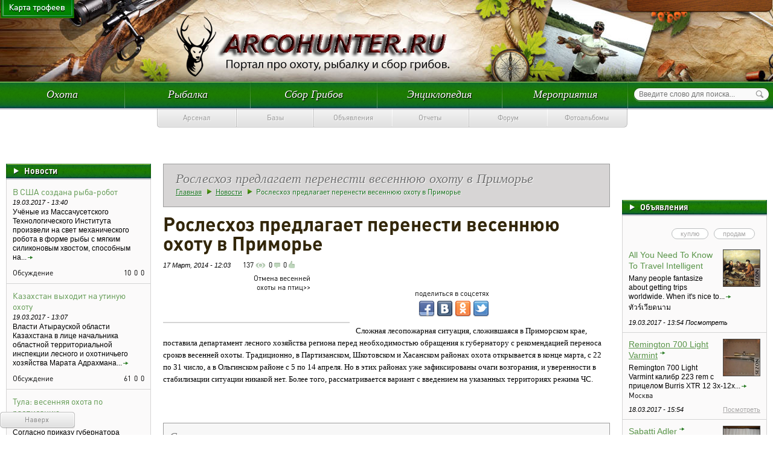

--- FILE ---
content_type: text/html; charset=utf-8
request_url: https://arcohunter.ru/node/6640/
body_size: 14332
content:
<!DOCTYPE html>
<html xmlns="http://w3.org/1999/xhtml" xml:lang="ru" lang="ru" dir="ltr">
  <head>
<meta name="viewport" content="width=device-width, initial-scale=1">

<meta http-equiv="content-type" content="text/html; charset=utf-8">
<script type="text/javascript">var NREUMQ=NREUMQ||[];NREUMQ.push(["mark","firstbyte",new Date().getTime()]);</script>
  <title>  Рослесхоз предлагает перенести весеннюю охоту в Приморье - arcohunter.ru
    </title>
<link type="text/css" rel="stylesheet" media="all" href="/sites/default/files/css/css_ced3c6bf8bd63d6fa03e6bf888f6e8a8.css">
    <link type="text/css" rel="stylesheet" media="all" href="/sites/all/modules/thickbox/thickbox.css?d">
<link type="text/css" rel="stylesheet" media="all" href="/sites/all/modules/thickbox/thickbox_ie.css?d">
<link type="text/css" rel="stylesheet" media="all" href="/sites/all/modules/user_relationships/user_relationships_ui/user_relationships_ui.css?d">
<link type="text/css" rel="stylesheet" media="all" href="/sites/all/modules/wysiwyg_imageupload/plugins/imgupload/imgupload.css?d">
<link type="text/css" rel="stylesheet" media="all" href="/sites/all/modules/vote_up_down/widgets/alternate/alternate.css?d">
<link type="text/css" rel="stylesheet" media="all" href="/sites/all/modules/jquery_ui_dialog/css/jquery_ui_dialog-dialog/jquery_ui_dialog.css?d">
<link type="text/css" rel="stylesheet" media="all" href="/sites/all/modules/jquery_ui_dialog/css/jquery_ui_dialog.main.css?d">
<link type="text/css" rel="stylesheet" media="all" href="/sites/all/themes/garland/style.css?d">
<link type="text/css" rel="stylesheet" media="print" href="/sites/all/themes/garland/print.css?d">
    <script type="text/javascript" src="/misc/jquery.js?d"></script>
<script type="text/javascript" src="/misc/drupal.js?d"></script>
<script type="text/javascript" src="/sites/all/modules/thickbox/thickbox.js?d"></script>
<script type="text/javascript" src="/sites/all/modules/user_relationships/user_relationships_ui/user_relationships_ui.js?d"></script>
<script type="text/javascript" src="/sites/all/modules/views_slideshow_ddblock/js/views_slideshow_ddblock.admin.js?d"></script>
<script type="text/javascript" src="/sites/all/modules/ctools/js/ajax-responder.js?d"></script>
<script type="text/javascript" src="/modules/comment/comment.js?d"></script>
<script type="text/javascript" src="/sites/all/libraries/jquery.ui/ui/minified/ui.core.min.js?d"></script>
<script type="text/javascript" src="/sites/all/libraries/jquery.ui/ui/minified/ui.dialog.min.js?d"></script>
<script type="text/javascript" src="/sites/all/libraries/jquery.ui/ui/minified/ui.draggable.min.js?d"></script>
<script type="text/javascript" src="/sites/all/modules/jquery_ui_dialog/js/jquery_ui_dialog_parent.js?d"></script>
<script type="text/javascript" src="/sites/all/modules/captcha/captcha.js?d"></script>
<script type="text/javascript" src="/misc/textarea.js?d"></script>
<script type="text/javascript" src="/sites/all/themes/garland/script.js?d"></script>
    <!--[if lt IE 7]>
      <link type="text/css" rel="stylesheet" media="all" href="/sites/all/themes/garland/fix-ie.css" />    <![endif]-->
 <link href="/sites/all/themes/garland/css/menu.css?v=2" rel="stylesheet" type="text/css">
 <link href="/sites/all/themes/garland/css/sliderkit.css" rel="stylesheet" type="text/css">
 <script type="text/javascript" src="/sites/all/themes/garland/js/jquery.sliderkit.1.4.js"></script>
 <script type="text/javascript" src="/sites/all/themes/garland/js/jquery.jcarousel.min.js"></script>
 <script type="text/javascript" src="/sites/all/themes/garland/js/script.js"></script>
 <script type="text/javascript" src="/sites/all/themes/garland/js/top.js"></script>
 <link rel="stylesheet" href="/sites/all/themes/garland/colorbox/colorbox.css">
   <script type="text/javascript" src="http://ajax.googleapis.com/ajax/libs/jquery/1.8.3/jquery.min.js"></script>
 <script src="/sites/all/themes/garland/colorbox/jquery.colorbox.js"></script>
  
 <script type="text/javascript">
 $(document).ready(function(){
  // News slider > Vertical
  $(".newslider-vertical").sliderkit({
   shownavitems:3,
   verticalnav:true,
   navitemshover:true,
   circular: true
  });
  $("#toTop").scrollToTop();
  // Tabs > Standard
  $(".tabs-standard").sliderkit({
   auto:false,
   tabs:true,
   panelfx:"none",
   freeheight:true
  });
  $(".login").click(function(){
   //$('.login_block').toggle();
   //return false;
   if($(".login_block").is(":hidden"))
   {
    $(".login_block").slideDown('');
   }
   else
   {
    $(".login_block").slideUp('');
   }
  });
  $(document).ready(function(){
   $("h2").append('<em>')
   $(".thumbs a").click(function(){
    var largePath = $(this).attr("href");
    var largeAlt = $(this).attr("title");
    $("#largeImg").attr({ src: largePath, alt: largeAlt });
    //$("h2 em").html(" (" + largeAlt + ")");
    return false;
   });
  });
  $('#carousels2').jcarousel({ horizontal: true, scroll: 3, auto: 0, wrap: 'null', animation: 'slow' });
  $('#carousels').jcarousel({ vertical: true, scroll: 1, auto: 3, wrap: 'circular', animation: 'slow' });
  winww=$(window).width();
  if(winww<1025) {
   $('.video-block').addClass('small');
  }
  else {
   $('.video-block').removeClass('small');
  }
  $(window).resize(function(){
   winww=$(window).width();
   if(winww<1025) {
    $('.video-block').addClass('small');
   }
   else {
    $('.video-block').removeClass('small');
   }
  });
 });
 </script>
 <script type="text/javascript" src="/sites/all/themes/garland/js/jquery.formstyler.min.js"></script>
 <link href="/sites/all/themes/garland/css/skin.css" rel="stylesheet" type="text/css">
 <link href="/sites/all/themes/garland/css/formstyler.css" rel="stylesheet" type="text/css">
 <!--[if IE 7]> <link href= "/sites/all/themes/garland/css/styles_ie7.css" rel= "stylesheet" media= "all" /> <![endif]-->
 <script src="http://edevelopment.ru/advertising/ajax.php?site=3&front=2&bot_ok=&block_adv=1,2,3,4,5,6,7,8,9,10,11,12,13,14,15,16" type="text/javascript"></script>
  </head>
<body>
<div class="advert_11"></div>
<script>advert_block_add('11');</script>
<style>
.logo2 {width: 523px; height: 115px; position: absolute; left: 290px; top: 13px;}
.logo2 a{display: block; background: url('/sites/all/themes/garland/images/logo_zima_final.png') top center no-repeat; height: 115px; width: 523px; }
.reklam{margin:10px 0;}
</style>
<div class="main">
   <div id="map"><a href="/blog"></a></div>
   <!-- banner block end -->
 <div class="header">
  <div class="head">
      <div class="logo"><a href="/" title=""></a></div>
   <div class="wrapper_autoriz">
   <div class="autorization">
    <!-- user -->
         
       </div>
   </div>
  </div>
  <!-- main menu -->
  <div class="menu_line">
   <div class="wrapper">
    <div class="search">
     <form action="/node/6640" accept-charset="UTF-8" method="post" id="search-theme-form">
<div>
<div id="search" class="container-inline">
<div class="form-item" id="edit-search-theme-form-1-wrapper">
 <input type="text" maxlength="128" name="search_theme_form" id="edit-search-theme-form-1" size="15" value="" title="Введите ключевые слова для поиска." placeholder="Введите слово для поиска..." class="form-text sear">
</div>
<input type="submit" name="op" id="edit-submit-2" value="" title="Нажмите чтобы начать поиск" class="form-image send">
</div>
</div>
</form>
         </div>
    <div class="topmenu">
     <div id="block-menu-primary-links" class="clear-block block block-menu">
  <h2> </h2>
  <div class="content"><ul class="menu">
<li class="expanded first">
<a href="/oxota_all" title="Охота">Охота</a><ul class="menu">
<li class="leaf first"><a href="/taxonomy/term/6%20101" title="Охота на дичь">Охота на дичь</a></li>
<li class="leaf"><a href="/taxonomy/term/517" title="Охота на зверя">Охота на зверя</a></li>
<li class="leaf"><a href="/movie_oxota.php" title="Видео охоты">Видео охоты</a></li>
<li class="leaf"><a href="/category/katalog/okhota/zapiski-okhotnika" title="Записки охотника">Записки охотника</a></li>
<li class="leaf"><a href="/report_oxota" title="">Отчеты охотников</a></li>
<li class="expanded">
<a href="/orugie.php" title="Охотничье оружие">Охотничье оружие</a><ul class="menu">
<li class="expanded first">
<a href="/kombinirovanoe.php" title="Комбинированные охотничьи ружья">Комбинированные охотничьи ружья</a><ul class="menu">
<li class="leaf first"><a href="/taxonomy/term/799" title="Зарубежные комбинированные ружья">Зарубежные комбинированные ружья</a></li>
<li class="leaf last"><a href="/taxonomy/term/798" title="Отечественные комбинированные ружья">Отечественные комбинированные ружья</a></li>
</ul>
</li>
<li class="expanded">
<a href="/nareznoe.php" title="Нарезное охотничье оружье">Нарезное охотничье оружье</a><ul class="menu">
<li class="leaf first"><a href="/taxonomy/term/801" title="Зарубежное нарезное оружие">Зарубежное нарезное оружие</a></li>
<li class="leaf last"><a href="/taxonomy/term/800" title="Отечественное нарезное оружие">Отечественное нарезное оружие</a></li>
</ul>
</li>
<li class="expanded">
<a href="/gladkostvolnoe.php" title="Гладкоствольные охотничьи ружья">Гладкоствольные охотничьи ружья</a><ul class="menu">
<li class="leaf first"><a href="/taxonomy/term/803" title="Зарубежные гладкоствольные ружья">Зарубежные гладкоствольные ружья</a></li>
<li class="leaf last"><a href="/taxonomy/term/802" title="Отечественные гладкоствольные ружья">Отечественные гладкоствольные ружья</a></li>
</ul>
</li>
<li class="expanded">
<a href="/pnevmo.html" title="Пневматическое оружие">Пневматическое оружие</a><ul class="menu">
<li class="leaf first"><a href="/taxonomy/term/805" title="Зарубежное пневматическое оружие">Зарубежное пневматическое оружие</a></li>
<li class="leaf last"><a href="/taxonomy/term/804" title="Отечественное пневматическое оружие">Отечественное пневматическое оружие</a></li>
</ul>
</li>
<li class="expanded last">
<a href="/oxotnichie.php" title="Производители охотничьего оружия">Производители охотничьего оружия</a><ul class="menu">
<li class="leaf first"><a href="/taxonomy/term/807" title="Зарубежные производители охотничьего оружия">Зарубежные производители охотничьего оружия</a></li>
<li class="leaf last"><a href="/taxonomy/term/806" title="Отечественные производители охотничьего оружия">Отечественные производители охотничьего оружия</a></li>
</ul>
</li>
</ul>
</li>
<li class="leaf"><a href="/category/katalog/okhota/stati-pro-okhotu" title="Статьи про охоту">Статьи про охоту</a></li>
<li class="leaf"><a href="/snarie.php" title="Снаряжение">Снаряжение</a></li>
<li class="leaf"><a href="/taxonomy/term/520" title="Породы охотничьих собак">Породы охотничьих собак</a></li>
<li class="leaf last"><a href="/calendar.php" title="Календарь охотника">Календарь охотника</a></li>
</ul>
</li>
<li class="expanded">
<a href="/fish_all" title="Рыбалка">Рыбалка</a><ul class="menu">
<li class="leaf first"><a href="/movie_fish.php" title="Видео рыбалка">Видео рыбалки</a></li>
<li class="leaf"><a href="/fish.php" title="Рыбная ловля">Рыбная ловля</a></li>
<li class="leaf"><a href="/rubolov.php" title="Рыболовные снасти">Рыболовные снасти</a></li>
<li class="leaf"><a href="/textfish.php" title="Статьи о рыбалке">Статьи о рыбалке</a></li>
<li class="leaf"><a href="/report_fish" title="">Отчеты рыбаков</a></li>
<li class="leaf last"><a href="/taxonomy/term/518" title="Календарь рыболова">Календарь рыболова</a></li>
</ul>
</li>
<li class="expanded">
<a href="/grib_all" title="Сбор Грибов">Сбор Грибов</a><ul class="menu">
<li class="leaf first"><a href="/textgrib.php" title="Статьи о грибах">Статьи о грибах</a></li>
<li class="leaf"><a href="/grib.php" title="Съедобные грибы">Съедобные грибы</a></li>
<li class="leaf"><a href="/yd_grib.php" title="Ядовитые грибы">Ядовитые грибы</a></li>
<li class="leaf"><a href="/report_grib" title="">Отчеты грибников</a></li>
<li class="leaf last"><a href="/taxonomy/term/519" title="Календарь грибника">Календарь грибника</a></li>
</ul>
</li>
<li class="expanded">
<a href="/encyclopedia" title="Энциклопедия">Энциклопедия</a><ul class="menu">
<li class="leaf first"><a href="/zakon.php" title="Законы">Законы</a></li>
<li class="leaf"><a href="/place" title="">Базы отдыха</a></li>
<li class="leaf"><a href="/pomosh.php" title="Первая помощь">Первая помощь</a></li>
<li class="leaf"><a href="/sovet.php" title="Полезные советы">Полезные советы</a></li>
<li class="leaf"><a href="/recept.php" title="Рецепты">Рецепты</a></li>
<li class="leaf last"><a href="/taxonomy/term/1022" title="">Байки у костра</a></li>
</ul>
</li>
<li class="leaf last"><a href="/event" title="Мероприятия">Мероприятия</a></li>
</ul></div>
</div>
    </div>
   </div>
  </div>
     <div class="second_menu_line no-auth">
    <div class="wrapper">
     <div class="second_menu">
      <ul>
       <li class="expanded  first"><span><a href="/arsenal" class="">Арсенал</a></span></li>
<li class="expanded "><span><a href="#" class="">Базы</a></span></li>
<li class="expanded "><span><a href="/allads" class="">Объявления</a></span></li>
<li class="expanded "><span><a href="/blog" class="">Отчеты</a></span></li>
<li class="expanded "><span><a href="/forum" class="">Форум</a></span></li>
<li class="expanded  last"><span><a href="/alboms" class="">Фотоальбомы</a></span></li>      </ul>
     </div>
    </div>
   </div>
   </div>
   <div class="container"><div align="center">
<div id="SRTB_861454"></div><br>
<div id="SRTB_861736"></div><br>
<div id="SRTB_861737"></div>
</div>
  <div class="clear"></div>
          <div class="left_column">
      <div class="advert_1"></div>
<script>advert_block_add('1');</script>
       <div class="advert_8"></div>
<script>advert_block_add('8');</script>
   <!-- left -->
   <!--div id="block_block" class="blocks">
     <div class="content">
      <a href="#"><img src="pic/banner3.jpg" width="200" height="150" /></a>
     </div>
   </div-->
   <!-- banner block end -->
   <!--div id="block_block" class="blocks">
     <div class="content">
      <a href="#"><img src="pic/banner3.jpg" width="200" height="150" /></a>
     </div>
   </div-->
   <!-- banner block end -->
   <div id="block-views-blocks-block_1" class="clear-block block block-views">
  <div class="content">    
  
  
        <div id="news_block" class="blocks">
 <h2><a href="/news">Новости</a></h2>
 <div class="content">
      <div class="item">
   <div>
  <div class="views-field-field-foto-fid">
                <div class="field-content"></div>
  </div>
  <div class="views-field-title">
                <span class="field-content"><h3>В США создана рыба-робот</h3></span>
  </div>
  <div class="views-field-created">
                <span class="field-content"><span class="date">19.03.2017 - 13:40</span></span>
  </div>
  <div class="views-field-body">
                <span class="field-content"><p>Учёные из Массачусетского Технологического Института произвели на свет механического робота в форме рыбы с мягким силиконовым хвостом, способным на...<a href="#" class="more"></a></p></span>
  </div>
  <div class="views-field-vud-node-widget">
                <span class="field-content"><div class="item_more">
 Обсуждение
 <div class="icons">
  <div class="look"><span>10</span></div>
  <div class="comm">
<span>0</span> </div>
  <div class="like">
<span>0</span> </div>
 </div>
</div></span>
  </div>
  </div>    </div>
      <div class="item">
   <div>
  <div class="views-field-field-foto-fid">
                <div class="field-content"></div>
  </div>
  <div class="views-field-title">
                <span class="field-content"><h3>Казахстан выходит на утиную охоту</h3></span>
  </div>
  <div class="views-field-created">
                <span class="field-content"><span class="date">19.03.2017 - 13:07</span></span>
  </div>
  <div class="views-field-body">
                <span class="field-content"><p>Власти Атырауской области Казахстана в лице начальника областной территориальной инспекции лесного и охотничьего хозяйства Марата Адрахмана...<a href="#" class="more"></a></p></span>
  </div>
  <div class="views-field-vud-node-widget">
                <span class="field-content"><div class="item_more">
 Обсуждение
 <div class="icons">
  <div class="look"><span>61</span></div>
  <div class="comm">
<span>0</span> </div>
  <div class="like">
<span>0</span> </div>
 </div>
</div></span>
  </div>
  </div>    </div>
      <div class="item">
   <div>
  <div class="views-field-field-foto-fid">
                <div class="field-content"></div>
  </div>
  <div class="views-field-title">
                <span class="field-content"><h3>Тула: весенняя охота по расписанию</h3></span>
  </div>
  <div class="views-field-created">
                <span class="field-content"><span class="date">19.03.2017 - 12:35</span></span>
  </div>
  <div class="views-field-body">
                <span class="field-content"><p>Согласно приказу губернатора Тульской области за №17 от 18 марта 2014 года определены сроки весенней охоты на пернатую дичь в охотничьих угодьях...<a href="#" class="more"></a></p></span>
  </div>
  <div class="views-field-vud-node-widget">
                <span class="field-content"><div class="item_more">
 Обсуждение
 <div class="icons">
  <div class="look"><span>111</span></div>
  <div class="comm">
<span>0</span> </div>
  <div class="like">
<span>0</span> </div>
 </div>
</div></span>
  </div>
  </div>    </div>
      <div class="item">
   <div>
  <div class="views-field-field-foto-fid">
                <div class="field-content"></div>
  </div>
  <div class="views-field-title">
                <span class="field-content"><h3>Весенняя охота на медведя в Горном Алтае начнётся 1 апреля</h3></span>
  </div>
  <div class="views-field-created">
                <span class="field-content"><span class="date">18.03.2017 - 16:17</span></span>
  </div>
  <div class="views-field-body">
                <span class="field-content"><p>Республиканский комитет по охране, использованию и воспроизводству объектов животного мира определил сроки любительской и спортивной охоты на бурого...<a href="#" class="more"></a></p></span>
  </div>
  <div class="views-field-vud-node-widget">
                <span class="field-content"><div class="item_more">
 Обсуждение
 <div class="icons">
  <div class="look"><span>1515</span></div>
  <div class="comm">
<span>0</span> </div>
  <div class="like">
<span>0</span> </div>
 </div>
</div></span>
  </div>
  </div>    </div>
      <div class="item">
   <div>
  <div class="views-field-field-foto-fid">
                <div class="field-content"></div>
  </div>
  <div class="views-field-title">
                <span class="field-content"><h3>Звезда "Особенностей национальной охоты" едет на "Байкальскую рыбалку"</h3></span>
  </div>
  <div class="views-field-created">
                <span class="field-content"><span class="date">18.03.2017 - 13:23</span></span>
  </div>
  <div class="views-field-body">
                <span class="field-content"><p>11-12 апреля в Бурятии пройдёт юбилейный десятый турнир по спортивной зимней рыбалке "Байкальская рыбалка". Стать участниками этого мероприятия...<a href="#" class="more"></a></p></span>
  </div>
  <div class="views-field-vud-node-widget">
                <span class="field-content"><div class="item_more">
 Обсуждение
 <div class="icons">
  <div class="look"><span>39</span></div>
  <div class="comm">
<span>0</span> </div>
  <div class="like">
<span>0</span> </div>
 </div>
</div></span>
  </div>
  </div>    </div>
    <div class="items_link"><a href="/news">Все новости</a></div>
 </div>
</div>  
  
  
  
  
  </div>
</div>
    
      <!--div id="block_block" class="blocks">
     <div class="content">
      <a href="#"><img src="pic/banner3.jpg" width="200" height="150" /></a>
     </div>
   </div-->
   <!-- banner block end -->
      <div class="advert_2"></div>
<script>advert_block_add('2');</script>
   <div id="block-views-blocks-block_4" class="clear-block block block-views">
  <div class="content">    
  
  
        <div id="comm_block" class="blocks">
  <h2><a href="/comments">Обсуждение</a></h2>
  <div class="content">
     <div class="item">
   <div>
  <div class="views-field-name">
                <span class="field-content"><div class="name">Гостьалексей (гость)</div></span>
  </div>
  <div class="views-field-timestamp">
                <span class="field-content">18.03.2017 - 19:16</span>
  </div>
  <div class="views-field-title">
                <span class="field-content"><h3><a href="/node/2159">Продам карабин Беркут 2М1 в отличном состоянии</a></h3></span>
  </div>
  <div class="views-field-delete-comment">
                <span class="field-content"></span>
  </div>
  </div>    </div>
      <div class="item">
   <div>
  <div class="views-field-name">
                <span class="field-content"><div class="name"><a href="/user/97989" title="Информация о пользователе.">Алексей Сокол→</a></div></span>
  </div>
  <div class="views-field-timestamp">
                <span class="field-content">13.03.2017 - 21:36</span>
  </div>
  <div class="views-field-title">
                <span class="field-content"><h3><a href="/node/6179">отчет о рыбалке</a></h3></span>
  </div>
  <div class="views-field-delete-comment">
                <span class="field-content"></span>
  </div>
  </div>    </div>
      <div class="item">
   <div>
  <div class="views-field-name">
                <span class="field-content"><div class="name"><a href="/user/95410" title="Информация о пользователе.">vlad1959→</a></div></span>
  </div>
  <div class="views-field-timestamp">
                <span class="field-content">13.03.2017 - 09:45</span>
  </div>
  <div class="views-field-title">
                <span class="field-content"><h3><a href="/view_zakon.php%3Fid%3D2">ЗАКОН "Об оружии" 2013-2014 комментарии к федеральному закону</a></h3></span>
  </div>
  <div class="views-field-delete-comment">
                <span class="field-content"></span>
  </div>
  </div>    </div>
      <div class="item">
   <div>
  <div class="views-field-name">
                <span class="field-content"><div class="name">Гость (гость)</div></span>
  </div>
  <div class="views-field-timestamp">
                <span class="field-content">12.03.2017 - 17:50</span>
  </div>
  <div class="views-field-title">
                <span class="field-content"><h3><a href="/view_zakon.php%3Fid%3D2">ЗАКОН "Об оружии" 2013-2014 комментарии к федеральному закону</a></h3></span>
  </div>
  <div class="views-field-delete-comment">
                <span class="field-content"></span>
  </div>
  </div>    </div>
   <div class="items_link"><a href="/comments">Все комментарии</a></div>
  </div>
</div>  
  
  
  
  
  </div>
</div>
<div id="block-block-32" class="clear-block block block-block">
  <div class="content">
<div class="blocks">
</div>
</div>
</div>
   <div id="block-views-users-block_2" class="clear-block block block-views">
  <div class="content">
<div class="view view-users view-id-users view-display-id-block_2 view-dom-id-3">
      <div class="view-content">
      <div id="top_block" class="blocks">
  <h2><a href="/list_users">Топ пользователей</a></h2>
  <div class="content">
     <div class="item-first">
   <div>
  <div class="views-field-picture">
                <div class="field-content"><div class="item_image">
 <div class="picture">
  <a href="/user/2540" title="Информация о пользователе."><img src="/sites/default/files/imagecache/avatar/userpictures/picture-2540.jpg" alt="Chamberlain аватар" title="Chamberlain аватар"></a>
</div> </div></div>
  </div>
  <div class="views-field-name">
                <span class="field-content"><h3><a href="/user/2540" title="Информация о пользователе.">Chamberlain</a></h3></span>
  </div>
  <div class="views-field-points">
          <label class="views-label-points">
        Рейтинг:
      </label>
                <span class="field-content">259</span>
  </div>
  <div class="views-field-access">
          <label class="views-label-access">
        Был здесь:
      </label>
                <span class="field-content"><span class="date">18.03.2017 23:56:16</span></span>
  </div>
  </div>    </div>
      <div class="item">
   <div>
  <div class="views-field-picture">
                <div class="field-content"><div class="item_image">
 <div class="picture">
  <a href="/user/345" title="Информация о пользователе."><img src="/sites/default/files/imagecache/avatar/userpictures/picture-345.jpg" alt="Владимир Речменский аватар" title="Владимир Речменский аватар"></a>
</div> </div></div>
  </div>
  <div class="views-field-name">
                <span class="field-content"><h3><a href="/user/345" title="Информация о пользователе.">Владимир Речменский</a></h3></span>
  </div>
  <div class="views-field-points">
          <label class="views-label-points">
        Рейтинг:
      </label>
                <span class="field-content">191</span>
  </div>
  <div class="views-field-access">
          <label class="views-label-access">
        Был здесь:
      </label>
                <span class="field-content"><span class="date">12.11.2016 10:20:23</span></span>
  </div>
  </div>    </div>
      <div class="item">
   <div>
  <div class="views-field-picture">
                <div class="field-content"><div class="item_image">
 <div class="picture">
  <a href="/user/1736" title="Информация о пользователе."><img src="/sites/default/files/imagecache/avatar/userpictures/picture-1736.jpg" alt="АлексеЙ ГаврилюК аватар" title="АлексеЙ ГаврилюК аватар"></a>
</div> </div></div>
  </div>
  <div class="views-field-name">
                <span class="field-content"><h3><a href="/user/1736" title="Информация о пользователе.">АлексеЙ ГаврилюК</a></h3></span>
  </div>
  <div class="views-field-points">
          <label class="views-label-points">
        Рейтинг:
      </label>
                <span class="field-content">67</span>
  </div>
  <div class="views-field-access">
          <label class="views-label-access">
        Был здесь:
      </label>
                <span class="field-content"><span class="date">13.11.2016 09:17:16</span></span>
  </div>
  </div>    </div>
      <div class="item">
   <div>
  <div class="views-field-picture">
                <div class="field-content"><div class="item_image">
 <div class="picture">
  <img src="/sites/default/files/imagecache/avatar/userpictures/no_photo.png" alt="indubitablyquiche аватар" title="indubitablyquiche аватар">
</div> </div></div>
  </div>
  <div class="views-field-name">
                <span class="field-content"><h3>indubitablyquiche</h3></span>
  </div>
  <div class="views-field-points">
          <label class="views-label-points">
        Рейтинг:
      </label>
                <span class="field-content">38</span>
  </div>
  <div class="views-field-access">
          <label class="views-label-access">
        Был здесь:
      </label>
                <span class="field-content"><span class="date">17.03.2017 04:11:21</span></span>
  </div>
  </div>    </div>
      <div class="item">
   <div>
  <div class="views-field-picture">
                <div class="field-content"><div class="item_image">
 <div class="picture">
  <a href="/user/94112" title="Информация о пользователе."><img src="/sites/default/files/imagecache/avatar/userpictures/picture-94112.jpg" alt="Fedenka аватар" title="Fedenka аватар"></a>
</div> </div></div>
  </div>
  <div class="views-field-name">
                <span class="field-content"><h3><a href="/user/94112" title="Информация о пользователе.">Fedenka</a></h3></span>
  </div>
  <div class="views-field-points">
          <label class="views-label-points">
        Рейтинг:
      </label>
                <span class="field-content">36</span>
  </div>
  <div class="views-field-access">
          <label class="views-label-access">
        Был здесь:
      </label>
                <span class="field-content"><span class="date">19.03.2017 13:42:06</span></span>
  </div>
  </div>    </div>
      <div class="item">
   <div>
  <div class="views-field-picture">
                <div class="field-content"><div class="item_image">
 <div class="picture">
  <a href="/user/12393" title="Информация о пользователе."><img src="/sites/default/files/imagecache/avatar/userpictures/picture-12393.jpg" alt="Леший аватар" title="Леший аватар"></a>
</div> </div></div>
  </div>
  <div class="views-field-name">
                <span class="field-content"><h3><a href="/user/12393" title="Информация о пользователе.">Леший</a></h3></span>
  </div>
  <div class="views-field-points">
          <label class="views-label-points">
        Рейтинг:
      </label>
                <span class="field-content">36</span>
  </div>
  <div class="views-field-access">
          <label class="views-label-access">
        Был здесь:
      </label>
                <span class="field-content"><span class="date">11.02.2017 10:28:05</span></span>
  </div>
  </div>    </div>
      <div class="item">
   <div>
  <div class="views-field-picture">
                <div class="field-content"><div class="item_image">
 <div class="picture">
  <a href="/users/member407" title="Информация о пользователе."><img src="/sites/default/files/imagecache/avatar/userpictures/picture-82.jpg" alt="Member407 аватар" title="Member407 аватар"></a>
</div> </div></div>
  </div>
  <div class="views-field-name">
                <span class="field-content"><h3><a href="/users/member407" title="Информация о пользователе.">Member407</a></h3></span>
  </div>
  <div class="views-field-points">
          <label class="views-label-points">
        Рейтинг:
      </label>
                <span class="field-content">35</span>
  </div>
  <div class="views-field-access">
          <label class="views-label-access">
        Был здесь:
      </label>
                <span class="field-content"><span class="date">13.03.2017 14:24:06</span></span>
  </div>
  </div>    </div>
   <div class="items_link"><a href="/list_users">Все пользователи</a></div>
  </div>
</div>    </div>
</div> </div>
</div>
      <div class="advert_14"></div>
<script>advert_block_add('14');</script>
   <!-- top block end -->
   <!--div id="block_block" class="blocks">
     <div class="content">
      <div class="invite">
      <form>
      <div class="form-item" id="edit-title-wrapper" value="">
       <input type="text" id="edit-title" class="form-text" />
      </div>
      <input type="submit" id="edit-submit" value="" class="form-submit" />
      </form>
      </div>
     </div>
   </div-->
   <!-- invite block end -->
   <!-- top block end -->
  <!-- end left -->
  </div>
      <div class="right_column"><br>
<script type="text/javascript">
<!--
var _acic={dataProvider:10};(function(){var e=document.createElement("script");e.type="text/javascript";e.async=true;e.src="https://www.acint.net/aci.js";var t=document.getElementsByTagName("script")[0];t.parentNode.insertBefore(e,t)})()
//-->
</script><br>
<p></p><br><div id="SRTB_861738"></div><br>
<div id="SRTB_861739"></div>
    <div class="advert_16"></div>
<script>advert_block_add('16');</script>
   <!-- right -->
   <!--div id="block_block" class="blocks">
     <div class="content">
      <a href="#"><img src="pic/banner3.jpg" width="200" height="150" /></a>
     </div>
   </div-->
   <!-- banner block end -->
   <!--div id="block_block" class="blocks">
     <div class="content">
      <a href="#"><img src="pic/banner3.jpg" width="200" height="150" /></a>
     </div>
   </div-->
   <!-- banner block end -->
      <div class="advert_4"></div>
<script>advert_block_add('4');</script>
   <div id="block-views-blocks-block_2" class="clear-block block block-views">
  <div class="content">    
  
  
        <div id="advert_block" class="blocks">
 <h2><a href="/allads">Объявления</a></h2>
 <div class="content">
  <div class="advert">
   <div class="grey-bubble clearfix">
    <ul>
     <li><a href="/allads/buy">куплю</a></li>
     <li><a href="/allads/pay">продам</a></li>
    </ul>
   </div>
  </div>
       
      <div class="item-first">
   <div>
  <div class="views-field-field-foto-fid">
                <div class="field-content"><img src="/sites/default/files/imagecache/img_60_60/imagefield_default_images/sezon_empty.png" alt="" title="" class="imagecache imagecache-img_60_60" width="60" height="60"></div>
  </div>
  <div class="views-field-title">
                <span class="field-content"><h3>All You Need To Know To Travel Intelligent</h3></span>
  </div>
  <div class="views-field-body">
                <span class="field-content"><p>Many people fantasize about getting trips worldwide. When it's nice to...<a href="#" class="more"></a></p></span>
  </div>
  <div class="views-field-tid-1">
                <span class="field-content">ทัวร์เวียดนาม</span>
  </div>
  <div class="views-field-created">
                <span class="field-content"><span class="date">
 19.03.2017 - 13:54 Посмотреть
</span></span>
  </div>
  </div>    </div>
      <div class="item">
   <div>
  <div class="views-field-field-foto-fid">
                <div class="field-content"><a href="/node/6691" class="imagecache imagecache-img_60_60 imagecache-linked imagecache-img_60_60_linked"><img src="/sites/default/files/imagecache/img_60_60/foto/hunting-fishing-weapon-hunting-0-1.800_19.jpg" alt="" title="" class="imagecache imagecache-img_60_60" width="60" height="60"></a></div>
  </div>
  <div class="views-field-title">
                <span class="field-content"><h3>
<a href="/node/6691"></a><a href="/node/6691">Remington 700 Light Varmint</a><a href="/node/6691" class="more"></a>
</h3></span>
  </div>
  <div class="views-field-body">
                <span class="field-content"><p>Remington 700 Light Varmint калибр 223 rem с прицелом Burris XTR 12 3x-12x...<a href="#" class="more"></a></p></span>
  </div>
  <div class="views-field-tid-1">
                <span class="field-content">Москва</span>
  </div>
  <div class="views-field-created">
                <span class="field-content"><span class="date">
 18.03.2017 - 15:54 <a href="/node/6691">Посмотреть</a>
</span></span>
  </div>
  </div>    </div>
      <div class="item">
   <div>
  <div class="views-field-field-foto-fid">
                <div class="field-content"><a href="/node/6690" class="imagecache imagecache-img_60_60 imagecache-linked imagecache-img_60_60_linked"><img src="/sites/default/files/imagecache/img_60_60/foto/hunting-fishing-weapon-hunting-1-1.800_25.jpg" alt="" title="" class="imagecache imagecache-img_60_60" width="60" height="60"></a></div>
  </div>
  <div class="views-field-title">
                <span class="field-content"><h3>
<a href="/node/6690"></a><a href="/node/6690">Sabatti Adler</a><a href="/node/6690" class="more"></a>
</h3></span>
  </div>
  <div class="views-field-body">
                <span class="field-content"><p>Вертикалка, 12к, длинна стволов-660мм, длинна патронника-76мм, чок-цилиндр...<a href="#" class="more"></a></p></span>
  </div>
  <div class="views-field-tid-1">
                <span class="field-content">Коломна</span>
  </div>
  <div class="views-field-created">
                <span class="field-content"><span class="date">
 18.03.2017 - 15:51 <a href="/node/6690">Посмотреть</a>
</span></span>
  </div>
  </div>    </div>
      <div class="item">
   <div>
  <div class="views-field-field-foto-fid">
                <div class="field-content"><a href="/node/6649" class="imagecache imagecache-img_60_60 imagecache-linked imagecache-img_60_60_linked"><img src="/sites/default/files/imagecache/img_60_60/foto/625987992.jpg" alt="" title="" class="imagecache imagecache-img_60_60" width="60" height="60"></a></div>
  </div>
  <div class="views-field-title">
                <span class="field-content"><h3>
<a href="/node/6649"></a><a href="/node/6649">Опытный образец вездехода-амфибии</a><a href="/node/6649" class="more"></a>
</h3></span>
  </div>
  <div class="views-field-body">
                <span class="field-content"><p>Продаю опытный образец плавающего мотовездехода.
Постоянный полный привод...<a href="#" class="more"></a></p></span>
  </div>
  <div class="views-field-tid-1">
                <span class="field-content">Москва</span>
  </div>
  <div class="views-field-created">
                <span class="field-content"><span class="date">
 17.03.2017 - 17:11 <a href="/node/6649">Посмотреть</a>
</span></span>
  </div>
  </div>    </div>
      <div class="item">
   <div>
  <div class="views-field-field-foto-fid">
                <div class="field-content"><a href="/node/6461" class="imagecache imagecache-img_60_60 imagecache-linked imagecache-img_60_60_linked"><img src="/sites/default/files/imagecache/img_60_60/foto/hunting-fishing-weapon-hunting-1-1.800_24.jpg" alt="" title="" class="imagecache imagecache-img_60_60" width="60" height="60"></a></div>
  </div>
  <div class="views-field-title">
                <span class="field-content"><h3>
<a href="/node/6461"></a><a href="/node/6461">Сайга-20</a><a href="/node/6461" class="more"></a>
</h3></span>
  </div>
  <div class="views-field-body">
                <span class="field-content"><p>Продается гладкоствольное ружье Сайга – 20, 1 ств. , кал. 20/70, выпуск...<a href="#" class="more"></a></p></span>
  </div>
  <div class="views-field-tid-1">
                <span class="field-content">Москва</span>
  </div>
  <div class="views-field-created">
                <span class="field-content"><span class="date">
 12.03.2017 - 16:33 <a href="/node/6461">Посмотреть</a>
</span></span>
  </div>
  </div>    </div>
      <div class="item">
   <div>
  <div class="views-field-field-foto-fid">
                <div class="field-content"><a href="/node/6410" class="imagecache imagecache-img_60_60 imagecache-linked imagecache-img_60_60_linked"><img src="/sites/default/files/imagecache/img_60_60/foto/hszy_ivyhmq.jpg" alt="" title="" class="imagecache imagecache-img_60_60" width="60" height="60"></a></div>
  </div>
  <div class="views-field-title">
                <span class="field-content"><h3>
<a href="/node/6410"></a><a href="/node/6410">Приглашаем на охоту</a><a href="/node/6410" class="more"></a>
</h3></span>
  </div>
  <div class="views-field-body">
                <span class="field-content"><p>Приглашаем в охотничий домик !!! На охоту ,рыбалку в Подмосковье Ногинский...<a href="#" class="more"></a></p></span>
  </div>
  <div class="views-field-tid-1">
                <span class="field-content">Подмосковье</span>
  </div>
  <div class="views-field-created">
                <span class="field-content"><span class="date">
 11.03.2017 - 15:48 <a href="/node/6410">Посмотреть</a>
</span></span>
  </div>
  </div>    </div>
      <div class="item">
   <div>
  <div class="views-field-field-foto-fid">
                <div class="field-content"><a href="/node/6188" class="imagecache imagecache-img_60_60 imagecache-linked imagecache-img_60_60_linked"><img src="/sites/default/files/imagecache/img_60_60/foto/692896311.jpg" alt="" title="" class="imagecache imagecache-img_60_60" width="60" height="60"></a></div>
  </div>
  <div class="views-field-title">
                <span class="field-content"><h3>
<a href="/node/6188"></a><a href="/node/6188">Сейф оружейнный</a><a href="/node/6188" class="more"></a>
</h3></span>
  </div>
  <div class="views-field-body">
                <span class="field-content"><p>на 2 ствола 1002 х 220 х 150<a href="#" class="more"></a></p></span>
  </div>
  <div class="views-field-tid-1">
                <span class="field-content">Видное</span>
  </div>
  <div class="views-field-created">
                <span class="field-content"><span class="date">
 05.03.2017 - 16:51 <a href="/node/6188">Посмотреть</a>
</span></span>
  </div>
  </div>    </div>
    <div class="items_link"><a href="/allads">Все объявления</a></div>
 </div>
</div>  
  
  
  
  
  </div>
</div>
      <div class="advert_9"></div>
<script>advert_block_add('9');</script>
   <div id="block-views-blocks-block_3" class="clear-block block block-views">
  <div class="content">    
  
  
        <div id="report_block" class="blocks">
  <h2><a href="/reports">Отчеты пользователей</a></h2>
  <div class="content">
     <div class="item">
   <div>
  <div class="views-field-name">
                <span class="field-content"><div class="name"><a href="/user/108258" title="Информация о пользователе.">Проворов Юрий→</a></div></span>
  </div>
  <div class="views-field-title">
                <span class="field-content"><h3><a href="/node/6179">отчет о рыбалке</a></h3></span>
  </div>
  <div class="views-field-created">
                <span class="field-content"><span class="date">05.03.2017 - 10:03</span></span>
  </div>
  <div class="views-field-body">
                <span class="field-content"><p>3 марта 2014 года рыбачили на небольшом озерке в глухой Архангельской тайге Плесецкого района.
До озера добиралисть от дороги 8 км пешком на лыжах по...<a href="#" class="more"></a></p></span>
  </div>
  <div class="views-field-vud-node-widget">
                <span class="field-content"><div class="item_more">
 <a href="/node/6179#comments">Обсуждение</a>
 <div class="icons">
  <div class="look">
<span>186</span><a href="/node/6179"></a>
</div>
  <div class="comm">
<span>1</span> <a href="/node/6179#comment"></a>
</div>
  <div class="like">
<span>0</span> <a href="/node/6179"></a>
</div>
 </div>
</div></span>
  </div>
  </div>    </div>
      <div class="item">
   <div>
  <div class="views-field-name">
                <span class="field-content"><div class="name"><a href="/user/40835" title="Информация о пользователе.">Лаовай Рипс→</a></div></span>
  </div>
  <div class="views-field-title">
                <span class="field-content"><h3><a href="/node/1868">Нежданный кабан с вышки</a></h3></span>
  </div>
  <div class="views-field-created">
                <span class="field-content"><span class="date">01.03.2017 - 12:56</span></span>
  </div>
  <div class="views-field-body">
                <span class="field-content"><p>Сердечно приветствую охотников и всех понимающих и сочувствующих!
Наконец-то я дождался начала зимней охоты на одного из самых хитрых и чутких...<a href="#" class="more"></a></p></span>
  </div>
  <div class="views-field-vud-node-widget">
                <span class="field-content"><div class="item_more">
 <a href="/node/1868#comments">Обсуждение</a>
 <div class="icons">
  <div class="look">
<span>916</span><a href="/node/1868"></a>
</div>
  <div class="comm">
<span>0</span> <a href="/node/1868#comment"></a>
</div>
  <div class="like">
<span>52</span> <a href="/node/1868"></a>
</div>
 </div>
</div></span>
  </div>
  </div>    </div>
      <div class="item">
   <div>
  <div class="views-field-name">
                <span class="field-content"><div class="name"><a href="/user/2540" title="Информация о пользователе.">Chamberlain→</a></div></span>
  </div>
  <div class="views-field-title">
                <span class="field-content"><h3><a href="/node/3274">"Неправильная" еврейская рыбалка и правильное её завершение</a></h3></span>
  </div>
  <div class="views-field-created">
                <span class="field-content"><span class="date">15.02.2017 - 12:06</span></span>
  </div>
  <div class="views-field-body">
                <span class="field-content"><p>Сейчас в Израиле празднуют "Суккот" , а это значит что есть длинные выходные. По этому случаю друзья пригласили нас , махнуть на рыбалку, на пару...<a href="#" class="more"></a></p></span>
  </div>
  <div class="views-field-vud-node-widget">
                <span class="field-content"><div class="item_more">
 <a href="/node/3274#comments">Обсуждение</a>
 <div class="icons">
  <div class="look">
<span>1455</span><a href="/node/3274"></a>
</div>
  <div class="comm">
<span>0</span> <a href="/node/3274#comment"></a>
</div>
  <div class="like">
<span>138</span> <a href="/node/3274"></a>
</div>
 </div>
</div></span>
  </div>
  </div>    </div>
      <div class="item">
   <div>
  <div class="views-field-name">
                <span class="field-content"><div class="name"><a href="/user/97989" title="Информация о пользователе.">Алексей Сокол→</a></div></span>
  </div>
  <div class="views-field-title">
                <span class="field-content"><h3><a href="/node/5083">Охота на фазана</a></h3></span>
  </div>
  <div class="views-field-created">
                <span class="field-content"><span class="date">21.01.2017 - 20:58</span></span>
  </div>
  <div class="views-field-body">
                <span class="field-content"><p>Давно меня звали поохотиться на фазана. И вот наконец собрались с товарищем в хозяйство как раз специализирующемся на данном виде пернатых. По...<a href="#" class="more"></a></p></span>
  </div>
  <div class="views-field-vud-node-widget">
                <span class="field-content"><div class="item_more">
 <a href="/node/5083#comments">Обсуждение</a>
 <div class="icons">
  <div class="look">
<span>706</span><a href="/node/5083"></a>
</div>
  <div class="comm">
<span>1</span> <a href="/node/5083#comment"></a>
</div>
  <div class="like">
<span>38</span> <a href="/node/5083"></a>
</div>
 </div>
</div></span>
  </div>
  </div>    </div>
   <div class="items_link"><a href="/reports">Все отчеты</a></div>
  </div>
</div>  
  
  
  
  
  </div>
</div>
   <!-- advert block end -->
   <!--div id="block_block" class="blocks">
     <div class="content">
      <a href="#"><img src="pic/banner3.jpg" width="200" height="150" /></a>
     </div>
   </div-->
   <!-- banner block end -->
      <div class="advert_10"></div>
<script>advert_block_add('10');</script>
      <div class="advert_6"></div>
<script>advert_block_add('6');</script>
<div class="advert_7"></div>
<script>advert_block_add('7');</script>
   <!--div id="block_block" class="blocks">
     <div class="content">
      <a href="#"><img src="pic/banner3.jpg" width="200" height="150" /></a>
     </div>
   </div-->
   <!-- banner block end -->
 <div id="comm_block" class="blocks">
     <h2><a href="/forum">Форум</a></h2>
     <div class="content">
      <ul id="carousels" class="jcarousel-skin-tango">
<li> <div class="item">
<div class="name">Fedenka<span class="date">20.02.2017 15:57:16</span>
</div>
<h3><a href="/forum/viewtopic.php?f=13&p=10409#p10409">Re: Срок годности прикормки</a></h3>
<p>Алина, ваша прикормка судя по всему уже давно...<a href="/forum/viewtopic.php?f=13&p=10409#p10409" class="more"></a></p>
</div>
      </li>
<li> <div class="item">
<div class="name">Alina1972<span class="date">19.02.2017 21:43:09</span>
</div>
<h3><a href="/forum/viewtopic.php?f=13&p=10408#p10408">Re: Срок годности прикормки</a></h3>
<p>сколько реальный срок годности у прикормки ко...<a href="/forum/viewtopic.php?f=13&p=10408#p10408" class="more"></a></p>
</div>
      </li>
<li> <div class="item">
<div class="name">Chamberlain<span class="date">08.12.2016 12:51:37</span>
</div>
<h3><a href="/forum/viewtopic.php?f=3822&p=10323#p10323">Маринованные опята</a></h3>
<p>Маринованные опята
Для маринада:
Вода - 1,5...<a href="/forum/viewtopic.php?f=3822&p=10323#p10323" class="more"></a></p>
</div>
      </li>
<li> <div class="item">
<div class="name">Chamberlain<span class="date">20.11.2016 16:41:38</span>
</div>
<h3><a href="/forum/viewtopic.php?f=3687&p=10320#p10320">Re: Прицел ночного виденья</a></h3>
<p>Я ссылочку убрал, ок?
А что касается прицела,...<a href="/forum/viewtopic.php?f=3687&p=10320#p10320" class="more"></a></p>
</div>
      </li>
<li> <div class="item">
<div class="name">Chamberlain<span class="date">12.11.2016 17:32:06</span>
</div>
<h3><a href="/forum/viewtopic.php?f=2501&p=10315#p10315">Re: Красивая рыбалка с отличным уловом и хорошим настроением</a></h3>
<p>Дался вам этот Путин. Пусть ловит что ему нра...<a href="/forum/viewtopic.php?f=2501&p=10315#p10315" class="more"></a></p>
</div>
      </li>
<li> <div class="item">
<div class="name">Лаовай Рипс<span class="date">06.11.2016 17:54:05</span>
</div>
<h3><a href="/forum/viewtopic.php?f=3768&p=10283#p10283">Re: "Деревенский" пирог с лесными грибами</a></h3>
<p>После первой фотки уже сразу захотелось водки...<a href="/forum/viewtopic.php?f=3768&p=10283#p10283" class="more"></a></p>
</div>
      </li>
<li> <div class="item">
<div class="name">Лаовай Рипс<span class="date">06.11.2016 17:52:50</span>
</div>
<h3><a href="/forum/viewtopic.php?f=3776&p=10282#p10282">Re: Питание охотничьих собак</a></h3>
<p>Кормлю всю жизнь дробно (разово порция не бол...<a href="/forum/viewtopic.php?f=3776&p=10282#p10282" class="more"></a></p>
</div>
      </li>
<li> <div class="item">
<div class="name">Лаовай Рипс<span class="date">06.11.2016 17:48:54</span>
</div>
<h3><a href="/forum/viewtopic.php?f=15&p=10281#p10281">Re: Катушки для фидера</a></h3>
<p>[quote="Chamberlain":3ngvd76g]Катуш...<a href="/forum/viewtopic.php?f=15&p=10281#p10281" class="more"></a></p>
</div>
      </li>
<li> <div class="item">
<div class="name">Петя-чок<span class="date">06.11.2016 17:41:09</span>
</div>
<h3><a href="/forum/viewtopic.php?f=3804&p=10280#p10280">Re: Жареная корюшка</a></h3>
<p>Корюшка и так огурцами пахнет, а тут ещё и за...<a href="/forum/viewtopic.php?f=3804&p=10280#p10280" class="more"></a></p>
</div>
      </li>
<li> <div class="item">
<div class="name">Петя-чок<span class="date">06.11.2016 17:39:55</span>
</div>
<h3><a href="/forum/viewtopic.php?f=41&p=10279#p10279">Re: Чем подманить кабана?</a></h3>
<p>Да прикормить можно всем. Здесь главное - что...<a href="/forum/viewtopic.php?f=41&p=10279#p10279" class="more"></a></p>
</div>
      </li>
 </ul>
      <div class="items_link"><a href="/forum">Форум</a></div>
     </div>
   </div>   <!-- top block end -->
      <div class="advert_15"></div>
<script>advert_block_add('15');</script>
  <!-- end right -->
  </div>
    <a name="contents"></a>
  <div class=" center_column">
   <!-- slider -->
     <div class="block-admin top_no">
 <div id="ifrcon"></div>
<!-- panel 1 -->
 <div class="block-admin-content">
  <div class="head_admin">
   <div class="title">
    Рослесхоз предлагает перенести весеннюю охоту в Приморье <br>
    <a href="/">Главная</a>
    <a href="/news">Новости</a>
    <span class="no_link">Рослесхоз предлагает перенести весеннюю охоту в Приморье</span>
   </div>
  </div>
 </div>
</div>
<div class="post-title new-r"><h2>Рослесхоз предлагает перенести весеннюю охоту в Приморье</h2></div>
            <div class="clearfix top-new-n">
                <div class="left_column">
                    <div class="post-date">
                        <span class="date">17 Март, 2014 - 12:03</span>
                        <div class="icons">
       <div class="look">
<span>137</span><a href="/node/6640"></a>
</div>
       <div class="comm">
<span>0</span> <a href="/node/6640#comment"></a>
</div>
       <div class="like vud-widget vud-widget-alternate no_link_like" id="widget-node-6640">
      <span class="alternate-votes-display">0</span>
 <div class="link_hand" title=""></div>
                  
                    
                </div>
                        </div>
                    </div>
     <div class="prev_next_article">
            <div class="prev">
      <div class="next">Отмена весенней охоты на птиц>></div>
     </div>
                </div>
                <div class="video-share">
     поделиться в соцсетях<br>
          
            <img src="/themes/garland/images/icons/fb_27x27.png" border="0" width="27" height="27" alt="" title="Facebook">
      <img src="/themes/garland/images/icons/vk_27x27.png" border="0" width="27" height="27" alt="" title="vkontakt">
      <img src="/themes/garland/images/icons/odnokl_27x27.png" border="0" width="27" height="27" alt="" title="odnoklasniki">
      <img src="/themes/garland/images/icons/tw_27x27.png" border="0" width="27" height="27" alt="" title="Добавить в Twitter">
      
     <!--div class="favorites">в избранное <br />
      <<a href="#" class="active"></a>>
      <a href="#"></a>
     </div-->
    </div>
            </div>
   <div class="clearfix nnf">
    <div class="video new-r">
          
         </div>
    <div class=""></div>
    <div class="post-text">
     <p>Сложная лесопожарная ситуация, сложившаяся в Приморском крае, поставила департамент лесного хозяйства региона перед необходимостью обращения к губернатору с рекомендацией переноса сроков весенней охоты. Традиционно, в <span>Партизанском, Шкотовском и Хасанском районах охота открывается в конце марта, с 22 по 31 число, а в Ольгинском районе с 5 по 14 апреля. Но в этих районах уже зафиксированы очаги возгорания, и уверенности в стабилизации ситуации никакой нет. Более того, рассматривается вариант с введением на указанных территориях режима ЧС.</span></p>
    </div>
    </div>
 <div class="articles_else">
  <div class="articles">
 <div class="article clearfix">
  <div class="title">Смотрите также: </div>
     <div class="articles-list">
   <div class="article_list">
    <div class="article_image"></div>
     <div class="article_name">Вспышка АЧС в Ивановской области ликвидирована</div>
     <div class="article_text">
       <p>Правительство Ивановской области объявило о снятии 30-дневного карантина с территорий, находившихся в плане ликвидации очага африканской чумы свиней. </p>
     </div>
    <div class="article_more">
     читать далее
     <span class="date">16.01.2016</span>
     <!--div class="icons">
      <div class="look"><span>542</span><a href="#"></a></div>
      <div class="comm"><span>43</span> <a href="#"></a></div>
      <div class="like"><span>23</span> <a href="#"></a></div>
     </div-->
    </div>
   </div>
   <div class="article_list">
    <div class="article_image"></div>
     <div class="article_name">Плохой день на рыбалке лучше, чем хороший день на работе!</div>
     <div class="article_text">
       <p>Эта истина известна всем рыбакам и, с небольшим изменением, охотникам. Счастлив тот, кто сумел объединить своё хобби с работой.  Для таких увлечё</p>
     </div>
    <div class="article_more">
     читать далее
     <span class="date">28.12.2015</span>
     <!--div class="icons">
      <div class="look"><span>542</span><a href="#"></a></div>
      <div class="comm"><span>43</span> <a href="#"></a></div>
      <div class="like"><span>23</span> <a href="#"></a></div>
     </div-->
    </div>
   </div>
   <div class="article_list">
    <div class="article_image"></div>
     <div class="article_name">Судьбу башкирских лосей в очередной раз решит жеребьевка</div>
     <div class="article_text">
       <p>Очередная, уже четвертая по счету в текущем году жеребьевка по распределению разрешений на отстрел лося в Башкирии пройдет в минприроды и экологи</p>
     </div>
    <div class="article_more">
     читать далее
     <span class="date">19.09.2016</span>
     <!--div class="icons">
      <div class="look"><span>542</span><a href="#"></a></div>
      <div class="comm"><span>43</span> <a href="#"></a></div>
      <div class="like"><span>23</span> <a href="#"></a></div>
     </div-->
    </div>
   </div>
</div>
  <!--div class="button_more"><a href="/allpage" class="active"></a></div-->
 </div> </div>
<a name="comment"></a>
<div id="comments">
 <div class="content-post-comment">
  <div class="comment-title"><h2 class="comments">Комментарии</h2></div>
  <div class="comment-box">
<div class="box">
  <h2>Отправить комментарий</h2>
  <div class="content">
<form action="/comment/reply/6640" accept-charset="UTF-8" method="post" id="comment-form">
<div>
<div class="post-comment">
    <div class="post-comment-text2">
<div class="form-item">
 
</div>
<div class="post-comment-name">
<div class="form-item" id="edit-name-wrapper">
 <input type="text" maxlength="60" name="name" id="edit-name" size="30" value="Гость" class="form-text">
</div>
</div>
<div style="display:none;">
<div class="form-item" id="edit-mail-wrapper">
 <input type="text" maxlength="64" name="mail" id="edit-mail" size="30" value="" class="form-text">
 <div class="description">Содержание этого поля является приватным и не предназначено к показу.</div>
</div>
</div>
  <div class="post-comment-add">
  
   <div class="post-comment-add-textarea">
    <div id="edit-body-wrapper">
<div class="form-item" id="edit-comment-wrapper">
 <textarea cols="60" rows="7" name="comment" id="edit-comment" class="form-textarea resizable required"></textarea>
</div>
<div class="guidelines nolink"><ul class="tips">
<li>Доступны HTML теги: <em> <strong> <cite> <code> <ul> </ul>
<ol> <li> <dl> <dt> </dt>
<dd></dd>
</dl>
</li>
<li>Строки и параграфы переносятся автоматически.</li>
</ol></code></cite></strong></em>
</li>
</ul></div>
</div>
</div>
<fieldset class="captcha">
<legend>CAPTCHA</legend>
<div class="description">Этот вопрос задается для того, чтобы выяснить, являетесь ли Вы  человеком или представляете из себя автоматическую спам-рассылку.</div>
<div style="display:none;">
<div class="form-item">
 <span class="field-prefix"></span> <input type="text" maxlength="2" name="" id="" size="4" value="" class="form-text required">
</div>
</div>
</fieldset>
<input type="submit" name="op" id="edit-submit" value="Сохранить" class="form-submit">
<div style="display:none;">
<input type="submit" name="op" id="edit-preview" value="Предпросмотр" class="form-submit">
</div>
</div>
</div>
</div>
</div>
</form>
</div>
</div>
</div>
 </div>
</div>
  <!-- posts end -->
  <!--div id="head_block" class="blocks">
    <div class="content">
     <img src="pic/banner2.jpg" width="570" height="90" />
    </div>
  </div-->
   </div>
  <div class="clear"></div>
    <div class="clear"></div>
  <!-- center end -->
 </div>
<!-- container end -->
 <div class="footer">
  <div class="footer_content">
   <div class="footer_right">
    <div id="user_relationships_popup_form" class="user_relationships_ui_popup_form"></div>
    <div id="block-block-4" class="clear-block block block-block">
  <div class="content">
<div class="footer_box">
Copyright © 2012-<script type="text/javascript">
 document.write(new Date().getFullYear());
</script><br>СЕЗОН ОХОТЫ - охота, рыбалка, сбор грибов.
</div>
</div>
</div>
    
   </div>
   <div class="footer_left">
    <div class="menu_bottom">
    <div id="block-menu-primary-links" class="clear-block block block-menu">
  <h2> </h2>
  <div class="content"><ul class="menu">
<li class="expanded first">
<a href="/oxota_all" title="Охота">Охота</a><ul class="menu">
<li class="leaf first"><a href="/taxonomy/term/6%20101" title="Охота на дичь">Охота на дичь</a></li>
<li class="leaf"><a href="/taxonomy/term/517" title="Охота на зверя">Охота на зверя</a></li>
<li class="leaf"><a href="/movie_oxota.php" title="Видео охоты">Видео охоты</a></li>
<li class="leaf"><a href="/category/katalog/okhota/zapiski-okhotnika" title="Записки охотника">Записки охотника</a></li>
<li class="leaf"><a href="/report_oxota" title="">Отчеты охотников</a></li>
<li class="expanded">
<a href="/orugie.php" title="Охотничье оружие">Охотничье оружие</a><ul class="menu">
<li class="expanded first">
<a href="/kombinirovanoe.php" title="Комбинированные охотничьи ружья">Комбинированные охотничьи ружья</a><ul class="menu">
<li class="leaf first"><a href="/taxonomy/term/799" title="Зарубежные комбинированные ружья">Зарубежные комбинированные ружья</a></li>
<li class="leaf last"><a href="/taxonomy/term/798" title="Отечественные комбинированные ружья">Отечественные комбинированные ружья</a></li>
</ul>
</li>
<li class="expanded">
<a href="/nareznoe.php" title="Нарезное охотничье оружье">Нарезное охотничье оружье</a><ul class="menu">
<li class="leaf first"><a href="/taxonomy/term/801" title="Зарубежное нарезное оружие">Зарубежное нарезное оружие</a></li>
<li class="leaf last"><a href="/taxonomy/term/800" title="Отечественное нарезное оружие">Отечественное нарезное оружие</a></li>
</ul>
</li>
<li class="expanded">
<a href="/gladkostvolnoe.php" title="Гладкоствольные охотничьи ружья">Гладкоствольные охотничьи ружья</a><ul class="menu">
<li class="leaf first"><a href="/taxonomy/term/803" title="Зарубежные гладкоствольные ружья">Зарубежные гладкоствольные ружья</a></li>
<li class="leaf last"><a href="/taxonomy/term/802" title="Отечественные гладкоствольные ружья">Отечественные гладкоствольные ружья</a></li>
</ul>
</li>
<li class="expanded">
<a href="/pnevmo.html" title="Пневматическое оружие">Пневматическое оружие</a><ul class="menu">
<li class="leaf first"><a href="/taxonomy/term/805" title="Зарубежное пневматическое оружие">Зарубежное пневматическое оружие</a></li>
<li class="leaf last"><a href="/taxonomy/term/804" title="Отечественное пневматическое оружие">Отечественное пневматическое оружие</a></li>
</ul>
</li>
<li class="expanded last">
<a href="/oxotnichie.php" title="Производители охотничьего оружия">Производители охотничьего оружия</a><ul class="menu">
<li class="leaf first"><a href="/taxonomy/term/807" title="Зарубежные производители охотничьего оружия">Зарубежные производители охотничьего оружия</a></li>
<li class="leaf last"><a href="/taxonomy/term/806" title="Отечественные производители охотничьего оружия">Отечественные производители охотничьего оружия</a></li>
</ul>
</li>
</ul>
</li>
<li class="leaf"><a href="/category/katalog/okhota/stati-pro-okhotu" title="Статьи про охоту">Статьи про охоту</a></li>
<li class="leaf"><a href="/snarie.php" title="Снаряжение">Снаряжение</a></li>
<li class="leaf"><a href="/taxonomy/term/520" title="Породы охотничьих собак">Породы охотничьих собак</a></li>
<li class="leaf last"><a href="/calendar.php" title="Календарь охотника">Календарь охотника</a></li>
</ul>
</li>
<li class="expanded">
<a href="/fish_all" title="Рыбалка">Рыбалка</a><ul class="menu">
<li class="leaf first"><a href="/movie_fish.php" title="Видео рыбалка">Видео рыбалки</a></li>
<li class="leaf"><a href="/fish.php" title="Рыбная ловля">Рыбная ловля</a></li>
<li class="leaf"><a href="/rubolov.php" title="Рыболовные снасти">Рыболовные снасти</a></li>
<li class="leaf"><a href="/textfish.php" title="Статьи о рыбалке">Статьи о рыбалке</a></li>
<li class="leaf"><a href="/report_fish" title="">Отчеты рыбаков</a></li>
<li class="leaf last"><a href="/taxonomy/term/518" title="Календарь рыболова">Календарь рыболова</a></li>
</ul>
</li>
<li class="expanded">
<a href="/grib_all" title="Сбор Грибов">Сбор Грибов</a><ul class="menu">
<li class="leaf first"><a href="/textgrib.php" title="Статьи о грибах">Статьи о грибах</a></li>
<li class="leaf"><a href="/grib.php" title="Съедобные грибы">Съедобные грибы</a></li>
<li class="leaf"><a href="/yd_grib.php" title="Ядовитые грибы">Ядовитые грибы</a></li>
<li class="leaf"><a href="/report_grib" title="">Отчеты грибников</a></li>
<li class="leaf last"><a href="/taxonomy/term/519" title="Календарь грибника">Календарь грибника</a></li>
</ul>
</li>
<li class="expanded">
<a href="/encyclopedia" title="Энциклопедия">Энциклопедия</a><ul class="menu">
<li class="leaf first"><a href="/zakon.php" title="Законы">Законы</a></li>
<li class="leaf"><a href="/place" title="">Базы отдыха</a></li>
<li class="leaf"><a href="/pomosh.php" title="Первая помощь">Первая помощь</a></li>
<li class="leaf"><a href="/sovet.php" title="Полезные советы">Полезные советы</a></li>
<li class="leaf"><a href="/recept.php" title="Рецепты">Рецепты</a></li>
<li class="leaf last"><a href="/taxonomy/term/1022" title="">Байки у костра</a></li>
</ul>
</li>
<li class="leaf last"><a href="/event" title="Мероприятия">Мероприятия</a></li>
</ul></div>
</div>
   </div>
  </div>
 </div>
 <div class="clear"></div>
 </div>
<a id="toTop"><img src="/themes/garland/images/buttons/top.png" width="124" height="28"></a>
</div>
<script type="text/javascript">if(!NREUMQ.f){NREUMQ.f=function(){NREUMQ.push(["load",new Date().getTime()]);var e=document.createElement("script");e.type="text/javascript";e.src=(("http:"===document.location.protocol)?"http:":"https:")+"//"+"js-agent.newrelic.com/nr-100.js";document.body.appendChild(e);if(NREUMQ.a)NREUMQ.a();};NREUMQ.a=window.onload;window.onload=NREUMQ.f;};NREUMQ.push(["nrfj","beacon-2.newrelic.com","085c2c53ee","3064539","YAAAbRYEChJQVE1ZWllKI1oQDAsPHllWVFBoFQNeAToSCFRA",0,394,new Date().getTime(),"","","","",""]);</script>
</div>
</div>
<!-- Yandex.Metrika counter --> <script type="text/javascript" > (function(m,e,t,r,i,k,a){m[i]=m[i]||function(){(m[i].a=m[i].a||[]).push(arguments)}; m[i].l=1*new Date(); for (var j = 0; j < document.scripts.length; j++) {if (document.scripts[j].src === r) { return; }} k=e.createElement(t),a=e.getElementsByTagName(t)[0],k.async=1,k.src=r,a.parentNode.insertBefore(k,a)}) (window, document, "script", "https://cdn.jsdelivr.net/npm/yandex-metrica-watch/tag.js", "ym"); ym(94516555, "init", { clickmap:true, trackLinks:true, accurateTrackBounce:true }); </script> <noscript><div><img src="https://mc.yandex.ru/watch/94516555" style="position:absolute; left:-9999px;" alt="" /></div></noscript> <!-- /Yandex.Metrika counter -->

<script async src="https://ftuwhzasnw.com/1015278/77ba359b3e23958caa2711bea8ea4eedc52da820.js"></script>

<script
    async="async"
    src="https://cdn-rtb.sape.ru/rtb-b/js/252/2/142252.js"
    type="text/javascript">
</script></body>
</html>


--- FILE ---
content_type: text/css;charset=UTF-8
request_url: https://arcohunter.ru/sites/all/modules/jquery_ui_dialog/css/jquery_ui_dialog-dialog/jquery_ui_dialog.css?d
body_size: 4230
content:
.jquery_ui_dialog-dialog-wrapper .ui-helper-hidden-accessible {
  left:-99999999px;
  position:absolute;
}

.jquery_ui_dialog-dialog-wrapper .ui-helper-reset {
  border:0;
  font-size:100%;
  line-height:1.3;
  list-style:none;
  margin:0;
  outline:0;
  padding:0;
  text-decoration:none;
}

.jquery_ui_dialog-dialog-wrapper .ui-helper-clearfix:after {
  clear:both;
  content:".";
  display:block;
  height:0;
  visibility:hidden;
}

* html .ui-helper-clearfix {
height:1%;
}

.jquery_ui_dialog-dialog-wrapper .ui-helper-zfix {
  filter:Alpha(Opacity=0);
  height:100%;
  left:0;
  opacity:0;
  position:absolute;
  top:0;
  width:100%;
}

.jquery_ui_dialog-dialog-wrapper .ui-state-disabled {
  cursor:default!important;
}

.jquery_ui_dialog-dialog-wrapper .ui-icon {
  background-image:url(images/ui-icons_222222_256x240.png);
  background-repeat:no-repeat;
  display:block;
  height:16px;
  overflow:hidden;
  text-indent:-99999px;
  width:16px;
}

.jquery_ui_dialog-dialog-wrapper .ui-widget-overlay {
  background:#aaa url(images/ui-bg_flat_0_aaaaaa_40x100.png) 50% 50% repeat-x;
  filter:Alpha(Opacity=30);
  height:100%;
  left:0;
  opacity:.30;
  position:absolute;
  top:0;
  width:100%;
}

.jquery_ui_dialog-dialog-wrapper .ui-widget {
  font-family:Verdana,Arial,sans-serif;
  font-size:1.1em;
}

.jquery_ui_dialog-dialog-wrapper .ui-widget input,.jquery_ui_dialog-dialog-wrapper .ui-widget select,.jquery_ui_dialog-dialog-wrapper .ui-widget textarea,.jquery_ui_dialog-dialog-wrapper .ui-widget button {
  font-family:Verdana,Arial,sans-serif;
  font-size:1em;
}

.jquery_ui_dialog-dialog-wrapper .ui-widget-content {
  background:#fff url(images/ui-bg_flat_75_ffffff_40x100.png) 50% 50% repeat-x;
  border:1px solid #aaa;
  color:#222;
}

.jquery_ui_dialog-dialog-wrapper .ui-widget-header {
  background:#ccc url(images/ui-bg_highlight-soft_75_cccccc_1x100.png) 50% 50% repeat-x;
  border:1px solid #aaa;
  color:#222;
  font-weight:700;
}

.jquery_ui_dialog-dialog-wrapper .ui-state-default,.jquery_ui_dialog-dialog-wrapper .ui-widget-content .ui-state-default {
  background:#e6e6e6 url(images/ui-bg_glass_75_e6e6e6_1x400.png) 50% 50% repeat-x;
  border:1px solid #d3d3d3;
  color:#555;
  font-weight:400;
  outline:none;
}

.jquery_ui_dialog-dialog-wrapper .ui-state-default a,.jquery_ui_dialog-dialog-wrapper .ui-state-default a:link,.jquery_ui_dialog-dialog-wrapper .ui-state-default a:visited {
  color:#555;
  outline:none;
  text-decoration:none;
}

.jquery_ui_dialog-dialog-wrapper .ui-state-hover,.jquery_ui_dialog-dialog-wrapper .ui-widget-content .ui-state-hover,.jquery_ui_dialog-dialog-wrapper .ui-state-focus,.jquery_ui_dialog-dialog-wrapper .ui-widget-content .ui-state-focus {
  background:#dadada url(images/ui-bg_glass_75_dadada_1x400.png) 50% 50% repeat-x;
  border:1px solid #999;
  color:#212121;
  font-weight:400;
  outline:none;
}

.jquery_ui_dialog-dialog-wrapper .ui-state-hover a,.jquery_ui_dialog-dialog-wrapper .ui-state-hover a:hover {
  color:#212121;
  outline:none;
  text-decoration:none;
}

.jquery_ui_dialog-dialog-wrapper .ui-state-active,.jquery_ui_dialog-dialog-wrapper .ui-widget-content .ui-state-active {
  background:#fff url(images/ui-bg_glass_65_ffffff_1x400.png) 50% 50% repeat-x;
  border:1px solid #aaa;
  color:#212121;
  font-weight:400;
  outline:none;
}

.jquery_ui_dialog-dialog-wrapper .ui-state-active a,.jquery_ui_dialog-dialog-wrapper .ui-state-active a:link,.jquery_ui_dialog-dialog-wrapper .ui-state-active a:visited {
  color:#212121;
  outline:none;
  text-decoration:none;
}

.jquery_ui_dialog-dialog-wrapper .ui-state-highlight,.jquery_ui_dialog-dialog-wrapper .ui-widget-content .ui-state-highlight {
  background:#fbf9ee url(images/ui-bg_glass_55_fbf9ee_1x400.png) 50% 50% repeat-x;
  border:1px solid #fcefa1;
  color:#363636;
}

.jquery_ui_dialog-dialog-wrapper .ui-state-highlight a,.jquery_ui_dialog-dialog-wrapper .ui-widget-content .ui-state-highlight a {
  color:#363636;
}

.jquery_ui_dialog-dialog-wrapper .ui-state-error,.jquery_ui_dialog-dialog-wrapper .ui-widget-content .ui-state-error {
  background:#fef1ec url(images/ui-bg_glass_95_fef1ec_1x400.png) 50% 50% repeat-x;
  border:1px solid #cd0a0a;
  color:#cd0a0a;
}

.jquery_ui_dialog-dialog-wrapper .ui-state-disabled,.jquery_ui_dialog-dialog-wrapper .ui-widget-content .ui-state-disabled {
  background-image:none;
  filter:Alpha(Opacity=35);
  opacity:.35;
}

.jquery_ui_dialog-dialog-wrapper .ui-priority-primary,.jquery_ui_dialog-dialog-wrapper .ui-widget-content .ui-priority-primary {
  font-weight:700;
}

.jquery_ui_dialog-dialog-wrapper .ui-priority-secondary,.jquery_ui_dialog-dialog-wrapper .ui-widget-content .ui-priority-secondary {
  filter:Alpha(Opacity=70);
  font-weight:400;
  opacity:.7;
}

.jquery_ui_dialog-dialog-wrapper .ui-state-default .ui-icon {
  background-image:url(images/ui-icons_888888_256x240.png);
}

.jquery_ui_dialog-dialog-wrapper .ui-state-highlight .ui-icon {
  background-image:url(images/ui-icons_2e83ff_256x240.png);
}

.jquery_ui_dialog-dialog-wrapper .ui-state-error .ui-icon,.jquery_ui_dialog-dialog-wrapper .ui-state-error-text .ui-icon {
  background-image:url(images/ui-icons_cd0a0a_256x240.png);
}

.jquery_ui_dialog-dialog-wrapper .ui-icon-carat-1-n {
  background-position:0 0;
}

.jquery_ui_dialog-dialog-wrapper .ui-icon-carat-1-ne {
  background-position:-16px 0;
}

.jquery_ui_dialog-dialog-wrapper .ui-icon-carat-1-e {
  background-position:-32px 0;
}

.jquery_ui_dialog-dialog-wrapper .ui-icon-carat-1-se {
  background-position:-48px 0;
}

.jquery_ui_dialog-dialog-wrapper .ui-icon-carat-1-s {
  background-position:-64px 0;
}

.jquery_ui_dialog-dialog-wrapper .ui-icon-carat-1-sw {
  background-position:-80px 0;
}

.jquery_ui_dialog-dialog-wrapper .ui-icon-carat-1-w {
  background-position:-96px 0;
}

.jquery_ui_dialog-dialog-wrapper .ui-icon-carat-1-nw {
  background-position:-112px 0;
}

.jquery_ui_dialog-dialog-wrapper .ui-icon-carat-2-n-s {
  background-position:-128px 0;
}

.jquery_ui_dialog-dialog-wrapper .ui-icon-carat-2-e-w {
  background-position:-144px 0;
}

.jquery_ui_dialog-dialog-wrapper .ui-icon-triangle-1-n {
  background-position:0 -16px;
}

.jquery_ui_dialog-dialog-wrapper .ui-icon-triangle-1-ne {
  background-position:-16px -16px;
}

.jquery_ui_dialog-dialog-wrapper .ui-icon-triangle-1-e {
  background-position:-32px -16px;
}

.jquery_ui_dialog-dialog-wrapper .ui-icon-triangle-1-se {
  background-position:-48px -16px;
}

.jquery_ui_dialog-dialog-wrapper .ui-icon-triangle-1-s {
  background-position:-64px -16px;
}

.jquery_ui_dialog-dialog-wrapper .ui-icon-triangle-1-sw {
  background-position:-80px -16px;
}

.jquery_ui_dialog-dialog-wrapper .ui-icon-triangle-1-w {
  background-position:-96px -16px;
}

.jquery_ui_dialog-dialog-wrapper .ui-icon-triangle-1-nw {
  background-position:-112px -16px;
}

.jquery_ui_dialog-dialog-wrapper .ui-icon-triangle-2-n-s {
  background-position:-128px -16px;
}

.jquery_ui_dialog-dialog-wrapper .ui-icon-triangle-2-e-w {
  background-position:-144px -16px;
}

.jquery_ui_dialog-dialog-wrapper .ui-icon-arrow-1-n {
  background-position:0 -32px;
}

.jquery_ui_dialog-dialog-wrapper .ui-icon-arrow-1-ne {
  background-position:-16px -32px;
}

.jquery_ui_dialog-dialog-wrapper .ui-icon-arrow-1-e {
  background-position:-32px -32px;
}

.jquery_ui_dialog-dialog-wrapper .ui-icon-arrow-1-se {
  background-position:-48px -32px;
}

.jquery_ui_dialog-dialog-wrapper .ui-icon-arrow-1-s {
  background-position:-64px -32px;
}

.jquery_ui_dialog-dialog-wrapper .ui-icon-arrow-1-sw {
  background-position:-80px -32px;
}

.jquery_ui_dialog-dialog-wrapper .ui-icon-arrow-1-w {
  background-position:-96px -32px;
}

.jquery_ui_dialog-dialog-wrapper .ui-icon-arrow-1-nw {
  background-position:-112px -32px;
}

.jquery_ui_dialog-dialog-wrapper .ui-icon-arrow-2-n-s {
  background-position:-128px -32px;
}

.jquery_ui_dialog-dialog-wrapper .ui-icon-arrow-2-ne-sw {
  background-position:-144px -32px;
}

.jquery_ui_dialog-dialog-wrapper .ui-icon-arrow-2-e-w {
  background-position:-160px -32px;
}

.jquery_ui_dialog-dialog-wrapper .ui-icon-arrow-2-se-nw {
  background-position:-176px -32px;
}

.jquery_ui_dialog-dialog-wrapper .ui-icon-arrowstop-1-n {
  background-position:-192px -32px;
}

.jquery_ui_dialog-dialog-wrapper .ui-icon-arrowstop-1-e {
  background-position:-208px -32px;
}

.jquery_ui_dialog-dialog-wrapper .ui-icon-arrowstop-1-s {
  background-position:-224px -32px;
}

.jquery_ui_dialog-dialog-wrapper .ui-icon-arrowstop-1-w {
  background-position:-240px -32px;
}

.jquery_ui_dialog-dialog-wrapper .ui-icon-arrowthick-1-n {
  background-position:0 -48px;
}

.jquery_ui_dialog-dialog-wrapper .ui-icon-arrowthick-1-ne {
  background-position:-16px -48px;
}

.jquery_ui_dialog-dialog-wrapper .ui-icon-arrowthick-1-e {
  background-position:-32px -48px;
}

.jquery_ui_dialog-dialog-wrapper .ui-icon-arrowthick-1-se {
  background-position:-48px -48px;
}

.jquery_ui_dialog-dialog-wrapper .ui-icon-arrowthick-1-s {
  background-position:-64px -48px;
}

.jquery_ui_dialog-dialog-wrapper .ui-icon-arrowthick-1-sw {
  background-position:-80px -48px;
}

.jquery_ui_dialog-dialog-wrapper .ui-icon-arrowthick-1-w {
  background-position:-96px -48px;
}

.jquery_ui_dialog-dialog-wrapper .ui-icon-arrowthick-1-nw {
  background-position:-112px -48px;
}

.jquery_ui_dialog-dialog-wrapper .ui-icon-arrowthick-2-n-s {
  background-position:-128px -48px;
}

.jquery_ui_dialog-dialog-wrapper .ui-icon-arrowthick-2-ne-sw {
  background-position:-144px -48px;
}

.jquery_ui_dialog-dialog-wrapper .ui-icon-arrowthick-2-e-w {
  background-position:-160px -48px;
}

.jquery_ui_dialog-dialog-wrapper .ui-icon-arrowthick-2-se-nw {
  background-position:-176px -48px;
}

.jquery_ui_dialog-dialog-wrapper .ui-icon-arrowthickstop-1-n {
  background-position:-192px -48px;
}

.jquery_ui_dialog-dialog-wrapper .ui-icon-arrowthickstop-1-e {
  background-position:-208px -48px;
}

.jquery_ui_dialog-dialog-wrapper .ui-icon-arrowthickstop-1-s {
  background-position:-224px -48px;
}

.jquery_ui_dialog-dialog-wrapper .ui-icon-arrowthickstop-1-w {
  background-position:-240px -48px;
}

.jquery_ui_dialog-dialog-wrapper .ui-icon-arrowreturnthick-1-w {
  background-position:0 -64px;
}

.jquery_ui_dialog-dialog-wrapper .ui-icon-arrowreturnthick-1-n {
  background-position:-16px -64px;
}

.jquery_ui_dialog-dialog-wrapper .ui-icon-arrowreturnthick-1-e {
  background-position:-32px -64px;
}

.jquery_ui_dialog-dialog-wrapper .ui-icon-arrowreturnthick-1-s {
  background-position:-48px -64px;
}

.jquery_ui_dialog-dialog-wrapper .ui-icon-arrowreturn-1-w {
  background-position:-64px -64px;
}

.jquery_ui_dialog-dialog-wrapper .ui-icon-arrowreturn-1-n {
  background-position:-80px -64px;
}

.jquery_ui_dialog-dialog-wrapper .ui-icon-arrowreturn-1-e {
  background-position:-96px -64px;
}

.jquery_ui_dialog-dialog-wrapper .ui-icon-arrowreturn-1-s {
  background-position:-112px -64px;
}

.jquery_ui_dialog-dialog-wrapper .ui-icon-arrowrefresh-1-w {
  background-position:-128px -64px;
}

.jquery_ui_dialog-dialog-wrapper .ui-icon-arrowrefresh-1-n {
  background-position:-144px -64px;
}

.jquery_ui_dialog-dialog-wrapper .ui-icon-arrowrefresh-1-e {
  background-position:-160px -64px;
}

.jquery_ui_dialog-dialog-wrapper .ui-icon-arrowrefresh-1-s {
  background-position:-176px -64px;
}

.jquery_ui_dialog-dialog-wrapper .ui-icon-arrow-4 {
  background-position:0 -80px;
}

.jquery_ui_dialog-dialog-wrapper .ui-icon-arrow-4-diag {
  background-position:-16px -80px;
}

.jquery_ui_dialog-dialog-wrapper .ui-icon-extlink {
  background-position:-32px -80px;
}

.jquery_ui_dialog-dialog-wrapper .ui-icon-newwin {
  background-position:-48px -80px;
}

.jquery_ui_dialog-dialog-wrapper .ui-icon-refresh {
  background-position:-64px -80px;
}

.jquery_ui_dialog-dialog-wrapper .ui-icon-shuffle {
  background-position:-80px -80px;
}

.jquery_ui_dialog-dialog-wrapper .ui-icon-transfer-e-w {
  background-position:-96px -80px;
}

.jquery_ui_dialog-dialog-wrapper .ui-icon-transferthick-e-w {
  background-position:-112px -80px;
}

.jquery_ui_dialog-dialog-wrapper .ui-icon-folder-collapsed {
  background-position:0 -96px;
}

.jquery_ui_dialog-dialog-wrapper .ui-icon-folder-open {
  background-position:-16px -96px;
}

.jquery_ui_dialog-dialog-wrapper .ui-icon-document {
  background-position:-32px -96px;
}

.jquery_ui_dialog-dialog-wrapper .ui-icon-document-b {
  background-position:-48px -96px;
}

.jquery_ui_dialog-dialog-wrapper .ui-icon-note {
  background-position:-64px -96px;
}

.jquery_ui_dialog-dialog-wrapper .ui-icon-mail-closed {
  background-position:-80px -96px;
}

.jquery_ui_dialog-dialog-wrapper .ui-icon-mail-open {
  background-position:-96px -96px;
}

.jquery_ui_dialog-dialog-wrapper .ui-icon-suitcase {
  background-position:-112px -96px;
}

.jquery_ui_dialog-dialog-wrapper .ui-icon-comment {
  background-position:-128px -96px;
}

.jquery_ui_dialog-dialog-wrapper .ui-icon-person {
  background-position:-144px -96px;
}

.jquery_ui_dialog-dialog-wrapper .ui-icon-print {
  background-position:-160px -96px;
}

.jquery_ui_dialog-dialog-wrapper .ui-icon-trash {
  background-position:-176px -96px;
}

.jquery_ui_dialog-dialog-wrapper .ui-icon-locked {
  background-position:-192px -96px;
}

.jquery_ui_dialog-dialog-wrapper .ui-icon-unlocked {
  background-position:-208px -96px;
}

.jquery_ui_dialog-dialog-wrapper .ui-icon-bookmark {
  background-position:-224px -96px;
}

.jquery_ui_dialog-dialog-wrapper .ui-icon-tag {
  background-position:-240px -96px;
}

.jquery_ui_dialog-dialog-wrapper .ui-icon-home {
  background-position:0 -112px;
}

.jquery_ui_dialog-dialog-wrapper .ui-icon-flag {
  background-position:-16px -112px;
}

.jquery_ui_dialog-dialog-wrapper .ui-icon-calendar {
  background-position:-32px -112px;
}

.jquery_ui_dialog-dialog-wrapper .ui-icon-cart {
  background-position:-48px -112px;
}

.jquery_ui_dialog-dialog-wrapper .ui-icon-pencil {
  background-position:-64px -112px;
}

.jquery_ui_dialog-dialog-wrapper .ui-icon-clock {
  background-position:-80px -112px;
}

.jquery_ui_dialog-dialog-wrapper .ui-icon-disk {
  background-position:-96px -112px;
}

.jquery_ui_dialog-dialog-wrapper .ui-icon-calculator {
  background-position:-112px -112px;
}

.jquery_ui_dialog-dialog-wrapper .ui-icon-zoomin {
  background-position:-128px -112px;
}

.jquery_ui_dialog-dialog-wrapper .ui-icon-zoomout {
  background-position:-144px -112px;
}

.jquery_ui_dialog-dialog-wrapper .ui-icon-search {
  background-position:-160px -112px;
}

.jquery_ui_dialog-dialog-wrapper .ui-icon-wrench {
  background-position:-176px -112px;
}

.jquery_ui_dialog-dialog-wrapper .ui-icon-gear {
  background-position:-192px -112px;
}

.jquery_ui_dialog-dialog-wrapper .ui-icon-heart {
  background-position:-208px -112px;
}

.jquery_ui_dialog-dialog-wrapper .ui-icon-star {
  background-position:-224px -112px;
}

.jquery_ui_dialog-dialog-wrapper .ui-icon-link {
  background-position:-240px -112px;
}

.jquery_ui_dialog-dialog-wrapper .ui-icon-cancel {
  background-position:0 -128px;
}

.jquery_ui_dialog-dialog-wrapper .ui-icon-plus {
  background-position:-16px -128px;
}

.jquery_ui_dialog-dialog-wrapper .ui-icon-plusthick {
  background-position:-32px -128px;
}

.jquery_ui_dialog-dialog-wrapper .ui-icon-minus {
  background-position:-48px -128px;
}

.jquery_ui_dialog-dialog-wrapper .ui-icon-minusthick {
  background-position:-64px -128px;
}

.jquery_ui_dialog-dialog-wrapper .ui-icon-close {
  background-position:-80px -128px;
}

.jquery_ui_dialog-dialog-wrapper .ui-icon-closethick {
  background-position:-96px -128px;
}

.jquery_ui_dialog-dialog-wrapper .ui-icon-key {
  background-position:-112px -128px;
}

.jquery_ui_dialog-dialog-wrapper .ui-icon-lightbulb {
  background-position:-128px -128px;
}

.jquery_ui_dialog-dialog-wrapper .ui-icon-scissors {
  background-position:-144px -128px;
}

.jquery_ui_dialog-dialog-wrapper .ui-icon-clipboard {
  background-position:-160px -128px;
}

.jquery_ui_dialog-dialog-wrapper .ui-icon-copy {
  background-position:-176px -128px;
}

.jquery_ui_dialog-dialog-wrapper .ui-icon-contact {
  background-position:-192px -128px;
}

.jquery_ui_dialog-dialog-wrapper .ui-icon-image {
  background-position:-208px -128px;
}

.jquery_ui_dialog-dialog-wrapper .ui-icon-video {
  background-position:-224px -128px;
}

.jquery_ui_dialog-dialog-wrapper .ui-icon-script {
  background-position:-240px -128px;
}

.jquery_ui_dialog-dialog-wrapper .ui-icon-alert {
  background-position:0 -144px;
}

.jquery_ui_dialog-dialog-wrapper .ui-icon-info {
  background-position:-16px -144px;
}

.jquery_ui_dialog-dialog-wrapper .ui-icon-notice {
  background-position:-32px -144px;
}

.jquery_ui_dialog-dialog-wrapper .ui-icon-help {
  background-position:-48px -144px;
}

.jquery_ui_dialog-dialog-wrapper .ui-icon-check {
  background-position:-64px -144px;
}

.jquery_ui_dialog-dialog-wrapper .ui-icon-bullet {
  background-position:-80px -144px;
}

.jquery_ui_dialog-dialog-wrapper .ui-icon-radio-off {
  background-position:-96px -144px;
}

.jquery_ui_dialog-dialog-wrapper .ui-icon-radio-on {
  background-position:-112px -144px;
}

.jquery_ui_dialog-dialog-wrapper .ui-icon-pin-w {
  background-position:-128px -144px;
}

.jquery_ui_dialog-dialog-wrapper .ui-icon-pin-s {
  background-position:-144px -144px;
}

.jquery_ui_dialog-dialog-wrapper .ui-icon-play {
  background-position:0 -160px;
}

.jquery_ui_dialog-dialog-wrapper .ui-icon-pause {
  background-position:-16px -160px;
}

.jquery_ui_dialog-dialog-wrapper .ui-icon-seek-next {
  background-position:-32px -160px;
}

.jquery_ui_dialog-dialog-wrapper .ui-icon-seek-prev {
  background-position:-48px -160px;
}

.jquery_ui_dialog-dialog-wrapper .ui-icon-seek-end {
  background-position:-64px -160px;
}

.jquery_ui_dialog-dialog-wrapper .ui-icon-seek-first {
  background-position:-80px -160px;
}

.jquery_ui_dialog-dialog-wrapper .ui-icon-stop {
  background-position:-96px -160px;
}

.jquery_ui_dialog-dialog-wrapper .ui-icon-eject {
  background-position:-112px -160px;
}

.jquery_ui_dialog-dialog-wrapper .ui-icon-volume-off {
  background-position:-128px -160px;
}

.jquery_ui_dialog-dialog-wrapper .ui-icon-volume-on {
  background-position:-144px -160px;
}

.jquery_ui_dialog-dialog-wrapper .ui-icon-power {
  background-position:0 -176px;
}

.jquery_ui_dialog-dialog-wrapper .ui-icon-signal-diag {
  background-position:-16px -176px;
}

.jquery_ui_dialog-dialog-wrapper .ui-icon-signal {
  background-position:-32px -176px;
}

.jquery_ui_dialog-dialog-wrapper .ui-icon-battery-0 {
  background-position:-48px -176px;
}

.jquery_ui_dialog-dialog-wrapper .ui-icon-battery-1 {
  background-position:-64px -176px;
}

.jquery_ui_dialog-dialog-wrapper .ui-icon-battery-2 {
  background-position:-80px -176px;
}

.jquery_ui_dialog-dialog-wrapper .ui-icon-battery-3 {
  background-position:-96px -176px;
}

.jquery_ui_dialog-dialog-wrapper .ui-icon-circle-plus {
  background-position:0 -192px;
}

.jquery_ui_dialog-dialog-wrapper .ui-icon-circle-minus {
  background-position:-16px -192px;
}

.jquery_ui_dialog-dialog-wrapper .ui-icon-circle-close {
  background-position:-32px -192px;
}

.jquery_ui_dialog-dialog-wrapper .ui-icon-circle-triangle-e {
  background-position:-48px -192px;
}

.jquery_ui_dialog-dialog-wrapper .ui-icon-circle-triangle-s {
  background-position:-64px -192px;
}

.jquery_ui_dialog-dialog-wrapper .ui-icon-circle-triangle-w {
  background-position:-80px -192px;
}

.jquery_ui_dialog-dialog-wrapper .ui-icon-circle-triangle-n {
  background-position:-96px -192px;
}

.jquery_ui_dialog-dialog-wrapper .ui-icon-circle-arrow-e {
  background-position:-112px -192px;
}

.jquery_ui_dialog-dialog-wrapper .ui-icon-circle-arrow-s {
  background-position:-128px -192px;
}

.jquery_ui_dialog-dialog-wrapper .ui-icon-circle-arrow-w {
  background-position:-144px -192px;
}

.jquery_ui_dialog-dialog-wrapper .ui-icon-circle-arrow-n {
  background-position:-160px -192px;
}

.jquery_ui_dialog-dialog-wrapper .ui-icon-circle-zoomin {
  background-position:-176px -192px;
}

.jquery_ui_dialog-dialog-wrapper .ui-icon-circle-zoomout {
  background-position:-192px -192px;
}

.jquery_ui_dialog-dialog-wrapper .ui-icon-circle-check {
  background-position:-208px -192px;
}

.jquery_ui_dialog-dialog-wrapper .ui-icon-circlesmall-plus {
  background-position:0 -208px;
}

.jquery_ui_dialog-dialog-wrapper .ui-icon-circlesmall-minus {
  background-position:-16px -208px;
}

.jquery_ui_dialog-dialog-wrapper .ui-icon-circlesmall-close {
  background-position:-32px -208px;
}

.jquery_ui_dialog-dialog-wrapper .ui-icon-squaresmall-plus {
  background-position:-48px -208px;
}

.jquery_ui_dialog-dialog-wrapper .ui-icon-squaresmall-minus {
  background-position:-64px -208px;
}

.jquery_ui_dialog-dialog-wrapper .ui-icon-squaresmall-close {
  background-position:-80px -208px;
}

.jquery_ui_dialog-dialog-wrapper .ui-icon-grip-dotted-vertical {
  background-position:0 -224px;
}

.jquery_ui_dialog-dialog-wrapper .ui-icon-grip-dotted-horizontal {
  background-position:-16px -224px;
}

.jquery_ui_dialog-dialog-wrapper .ui-icon-grip-solid-vertical {
  background-position:-32px -224px;
}

.jquery_ui_dialog-dialog-wrapper .ui-icon-grip-solid-horizontal {
  background-position:-48px -224px;
}

.jquery_ui_dialog-dialog-wrapper .ui-icon-gripsmall-diagonal-se {
  background-position:-64px -224px;
}

.jquery_ui_dialog-dialog-wrapper .ui-icon-grip-diagonal-se {
  background-position:-80px -224px;
}

.jquery_ui_dialog-dialog-wrapper .ui-corner-tl {
  -moz-border-radius-topleft:4px;
  -webkit-border-top-left-radius:4px;
}

.jquery_ui_dialog-dialog-wrapper .ui-corner-tr {
  -moz-border-radius-topright:4px;
  -webkit-border-top-right-radius:4px;
}

.jquery_ui_dialog-dialog-wrapper .ui-corner-bl {
  -moz-border-radius-bottomleft:4px;
  -webkit-border-bottom-left-radius:4px;
}

.jquery_ui_dialog-dialog-wrapper .ui-corner-br {
  -moz-border-radius-bottomright:4px;
  -webkit-border-bottom-right-radius:4px;
}

.jquery_ui_dialog-dialog-wrapper .ui-corner-top {
  -moz-border-radius-topleft:4px;
  -moz-border-radius-topright:4px;
  -webkit-border-top-left-radius:4px;
  -webkit-border-top-right-radius:4px;
}

.jquery_ui_dialog-dialog-wrapper .ui-corner-bottom {
  -moz-border-radius-bottomleft:4px;
  -moz-border-radius-bottomright:4px;
  -webkit-border-bottom-left-radius:4px;
  -webkit-border-bottom-right-radius:4px;
}

.jquery_ui_dialog-dialog-wrapper .ui-corner-right {
  -moz-border-radius-bottomright:4px;
  -moz-border-radius-topright:4px;
  -webkit-border-bottom-right-radius:4px;
  -webkit-border-top-right-radius:4px;
}

.jquery_ui_dialog-dialog-wrapper .ui-corner-left {
  -moz-border-radius-bottomleft:4px;
  -moz-border-radius-topleft:4px;
  -webkit-border-bottom-left-radius:4px;
  -webkit-border-top-left-radius:4px;
}

.jquery_ui_dialog-dialog-wrapper .ui-corner-all {
  -moz-border-radius:4px;
  -webkit-border-radius:4px;
}

.jquery_ui_dialog-dialog-wrapper .ui-widget-shadow {
  -moz-border-radius:8px;
  -webkit-border-radius:8px;
  background:#aaa url(images/ui-bg_flat_0_aaaaaa_40x100.png) 50% 50% repeat-x;
  filter:Alpha(Opacity=30);
  margin:-8px 0 0 -8px;
  opacity:.30;
  padding:8px;
}

.jquery_ui_dialog-dialog-wrapper .ui-accordion .ui-accordion-header {
  cursor:pointer;
  margin-top:1px;
  position:relative;
  zoom:1;
}

.jquery_ui_dialog-dialog-wrapper .ui-accordion .ui-accordion-li-fix {
  display:inline;
}

.jquery_ui_dialog-dialog-wrapper .ui-accordion .ui-accordion-header-active {
  border-bottom:0!important;
}

.jquery_ui_dialog-dialog-wrapper .ui-accordion .ui-accordion-header a {
  display:block;
  font-size:1em;
  padding:.5em .5em .5em 2.2em;
}

.jquery_ui_dialog-dialog-wrapper .ui-accordion .ui-accordion-header .ui-icon {
  left:.5em;
  margin-top:-8px;
  position:absolute;
  top:50%;
}

.jquery_ui_dialog-dialog-wrapper .ui-accordion .ui-accordion-content {
  border-top:0;
  display:none;
  margin-bottom:2px;
  margin-top:-2px;
  overflow:auto;
  padding:1em 2.2em;
  position:relative;
  top:1px;
}

.jquery_ui_dialog-dialog-wrapper .ui-datepicker {
  padding:.2em .2em 0;
  width:17em;
}

.jquery_ui_dialog-dialog-wrapper .ui-datepicker .ui-datepicker-header {
  padding:.2em 0;
  position:relative;
}

.jquery_ui_dialog-dialog-wrapper .ui-datepicker .ui-datepicker-prev,.jquery_ui_dialog-dialog-wrapper .ui-datepicker .ui-datepicker-next {
  height:1.8em;
  position:absolute;
  top:2px;
  width:1.8em;
}

.jquery_ui_dialog-dialog-wrapper .ui-datepicker .ui-datepicker-prev-hover,.jquery_ui_dialog-dialog-wrapper .ui-datepicker .ui-datepicker-next-hover {
  top:1px;
}

.jquery_ui_dialog-dialog-wrapper .ui-datepicker .ui-datepicker-prev {
  left:2px;
}

.jquery_ui_dialog-dialog-wrapper .ui-datepicker .ui-datepicker-next {
  right:2px;
}

.jquery_ui_dialog-dialog-wrapper .ui-datepicker .ui-datepicker-prev-hover {
  left:1px;
}

.jquery_ui_dialog-dialog-wrapper .ui-datepicker .ui-datepicker-next-hover {
  right:1px;
}

.jquery_ui_dialog-dialog-wrapper .ui-datepicker .ui-datepicker-prev span,.jquery_ui_dialog-dialog-wrapper .ui-datepicker .ui-datepicker-next span {
  display:block;
  left:50%;
  margin-left:-8px;
  margin-top:-8px;
  position:absolute;
  top:50%;
}

.jquery_ui_dialog-dialog-wrapper .ui-datepicker .ui-datepicker-title {
  line-height:1.8em;
  margin:0 2.3em;
  text-align:center;
}

.jquery_ui_dialog-dialog-wrapper .ui-datepicker .ui-datepicker-title select {
  float:left;
  font-size:1em;
  margin:1px 0;
}

.jquery_ui_dialog-dialog-wrapper .ui-datepicker select.ui-datepicker-month-year {
  width:100%;
}

.jquery_ui_dialog-dialog-wrapper .ui-datepicker select.ui-datepicker-month,.jquery_ui_dialog-dialog-wrapper .ui-datepicker select.ui-datepicker-year {
  width:49%;
}

.jquery_ui_dialog-dialog-wrapper .ui-datepicker table {
  border-collapse:collapse;
  font-size:.9em;
  margin:0 0 .4em;
  width:100%;
}

.jquery_ui_dialog-dialog-wrapper .ui-datepicker th {
  border:0;
  font-weight:700;
  padding:.7em .3em;
  text-align:center;
}

.jquery_ui_dialog-dialog-wrapper .ui-datepicker td {
  border:0;
  padding:1px;
}

.jquery_ui_dialog-dialog-wrapper .ui-datepicker td span,.jquery_ui_dialog-dialog-wrapper .ui-datepicker td a {
  display:block;
  padding:.2em;
  text-align:right;
  text-decoration:none;
}

.jquery_ui_dialog-dialog-wrapper .ui-datepicker .ui-datepicker-buttonpane {
  background-image:none;
  border-bottom:0;
  border-left:0;
  border-right:0;
  margin:.7em 0 0;
  padding:0 .2em;
}

.jquery_ui_dialog-dialog-wrapper .ui-datepicker .ui-datepicker-buttonpane button {
  cursor:pointer;
  float:right;
  margin:.5em .2em .4em;
  overflow:visible;
  padding:.2em .6em .3em;
  width:auto;
}

.jquery_ui_dialog-dialog-wrapper .ui-datepicker.ui-datepicker-multi {
  width:auto;
}

.jquery_ui_dialog-dialog-wrapper .ui-datepicker-multi .ui-datepicker-group table {
  margin:0 auto .4em;
  width:95%;
}

.jquery_ui_dialog-dialog-wrapper .ui-datepicker-multi-2 .ui-datepicker-group {
  width:50%;
}

.jquery_ui_dialog-dialog-wrapper .ui-datepicker-multi-3 .ui-datepicker-group {
  width:33.3%;
}

.jquery_ui_dialog-dialog-wrapper .ui-datepicker-multi-4 .ui-datepicker-group {
  width:25%;
}

.jquery_ui_dialog-dialog-wrapper .ui-datepicker-multi .ui-datepicker-buttonpane {
  clear:left;
}

.jquery_ui_dialog-dialog-wrapper .ui-datepicker-row-break {
  clear:both;
  width:100%;
}

.jquery_ui_dialog-dialog-wrapper .ui-datepicker-rtl {
  direction:rtl;
}

.jquery_ui_dialog-dialog-wrapper .ui-datepicker-rtl .ui-datepicker-prev {
  left:auto;
  right:2px;
}

.jquery_ui_dialog-dialog-wrapper .ui-datepicker-rtl .ui-datepicker-next {
  left:2px;
  right:auto;
}

.jquery_ui_dialog-dialog-wrapper .ui-datepicker-rtl .ui-datepicker-prev:hover {
  left:auto;
  right:1px;
}

.jquery_ui_dialog-dialog-wrapper .ui-datepicker-rtl .ui-datepicker-next:hover {
  left:1px;
  right:auto;
}

.jquery_ui_dialog-dialog-wrapper .ui-datepicker-rtl .ui-datepicker-buttonpane {
  clear:right;
}

.jquery_ui_dialog-dialog-wrapper .ui-datepicker-cover {
  display:block;
  filter:mask();
  height:200px;
  left:-4px;
  position:absolute;
  top:-4px;
  width:200px;
  z-index:-1;
}

.jquery_ui_dialog-dialog-wrapper .ui-dialog {
  padding:.2em;
  position:relative;
  width:300px;
}

.jquery_ui_dialog-dialog-wrapper .ui-dialog .ui-dialog-titlebar {
  padding:.5em .3em .3em 1em;
  position:relative;
}

.jquery_ui_dialog-dialog-wrapper .ui-dialog .ui-dialog-title {
  float:left;
  margin:.1em 0 .2em;
}

.jquery_ui_dialog-dialog-wrapper .ui-dialog .ui-dialog-titlebar-close {
  height:18px;
  margin:-5px 0 0;
  padding:1px;
  position:absolute;
  right:.3em;
  top:50%;
  width:19px;
}

.jquery_ui_dialog-dialog-wrapper .ui-dialog .ui-dialog-titlebar-close span {
  /**display:block;*/
  margin:1px;
}

.jquery_ui_dialog-dialog-wrapper .ui-dialog .ui-dialog-titlebar-close:hover,.jquery_ui_dialog-dialog-wrapper .ui-dialog .ui-dialog-titlebar-close:focus {
  padding:0;
}

.jquery_ui_dialog-dialog-wrapper .ui-dialog .ui-dialog-content {
  background:none;
  border:0;
  overflow:auto;
  padding:.5em 1em;
  zoom:1;
}

.jquery_ui_dialog-dialog-wrapper .ui-dialog .ui-dialog-buttonpane {
  background-image:none;
  border-width:1px 0 0;
  margin:.5em 0 0;
  padding:.3em 1em .5em .4em;
  text-align:left;
}

.jquery_ui_dialog-dialog-wrapper .ui-dialog .ui-dialog-buttonpane button {
  cursor:pointer;
  float:right;
  line-height:1.4em;
  margin:.5em .4em .5em 0;
  overflow:visible;
  padding:.2em .6em .3em;
  width:auto;
}

.jquery_ui_dialog-dialog-wrapper .ui-dialog .ui-resizable-se {
  bottom:3px;
  height:14px;
  right:3px;
  width:14px;
}

.jquery_ui_dialog-dialog-wrapper .ui-draggable .ui-dialog-titlebar {
  cursor:move;
}

.jquery_ui_dialog-dialog-wrapper .ui-progressbar {
  height:2em;
  text-align:left;
}

.jquery_ui_dialog-dialog-wrapper .ui-progressbar .ui-progressbar-value {
  height:100%;
  margin:-1px;
}

.jquery_ui_dialog-dialog-wrapper .ui-resizable {
  position:relative;
}

.jquery_ui_dialog-dialog-wrapper .ui-resizable-handle {
  display:block;
  font-size:.1px;
  position:absolute;
  z-index:99999;
}

.jquery_ui_dialog-dialog-wrapper .ui-resizable-n {
  cursor:n-resize;
  height:7px;
  left:0;
  top:-5px;
  width:100%;
}

.jquery_ui_dialog-dialog-wrapper .ui-resizable-s {
  bottom:-5px;
  cursor:s-resize;
  height:7px;
  left:0;
  width:100%;
}

.jquery_ui_dialog-dialog-wrapper .ui-resizable-e {
  cursor:e-resize;
  height:100%;
  right:-5px;
  top:0;
  width:7px;
}

.jquery_ui_dialog-dialog-wrapper .ui-resizable-w {
  cursor:w-resize;
  height:100%;
  left:-5px;
  top:0;
  width:7px;
}

.jquery_ui_dialog-dialog-wrapper .ui-resizable-se {
  bottom:1px;
  cursor:se-resize;
  height:12px;
  right:1px;
  width:12px;
}

.jquery_ui_dialog-dialog-wrapper .ui-resizable-sw {
  bottom:-5px;
  cursor:sw-resize;
  height:9px;
  left:-5px;
  width:9px;
}

.jquery_ui_dialog-dialog-wrapper .ui-resizable-nw {
  cursor:nw-resize;
  height:9px;
  left:-5px;
  top:-5px;
  width:9px;
}

.jquery_ui_dialog-dialog-wrapper .ui-resizable-ne {
  cursor:ne-resize;
  height:9px;
  right:-5px;
  top:-5px;
  width:9px;
}

.jquery_ui_dialog-dialog-wrapper .ui-slider {
  position:relative;
  text-align:left;
}

.jquery_ui_dialog-dialog-wrapper .ui-slider .ui-slider-handle {
  cursor:default;
  height:1.2em;
  position:absolute;
  width:1.2em;
  z-index:2;
}

.jquery_ui_dialog-dialog-wrapper .ui-slider .ui-slider-range {
  border:0;
  display:block;
  font-size:.7em;
  position:absolute;
  z-index:1;
}

.jquery_ui_dialog-dialog-wrapper .ui-slider-horizontal {
  height:.8em;
}

.jquery_ui_dialog-dialog-wrapper .ui-slider-horizontal .ui-slider-handle {
  margin-left:-.6em;
  top:-.3em;
}

.jquery_ui_dialog-dialog-wrapper .ui-slider-horizontal .ui-slider-range {
  height:100%;
  top:0;
}

.jquery_ui_dialog-dialog-wrapper .ui-slider-horizontal .ui-slider-range-min {
  left:0;
}

.jquery_ui_dialog-dialog-wrapper .ui-slider-horizontal .ui-slider-range-max {
  right:0;
}

.jquery_ui_dialog-dialog-wrapper .ui-slider-vertical {
  height:100px;
  width:.8em;
}

.jquery_ui_dialog-dialog-wrapper .ui-slider-vertical .ui-slider-handle {
  left:-.3em;
  margin-bottom:-.6em;
  margin-left:0;
}

.jquery_ui_dialog-dialog-wrapper .ui-slider-vertical .ui-slider-range {
  left:0;
  width:100%;
}

.jquery_ui_dialog-dialog-wrapper .ui-slider-vertical .ui-slider-range-min {
  bottom:0;
}

.jquery_ui_dialog-dialog-wrapper .ui-slider-vertical .ui-slider-range-max {
  top:0;
}

.jquery_ui_dialog-dialog-wrapper .ui-tabs {
  padding:.2em;
  zoom:1;
}

.jquery_ui_dialog-dialog-wrapper .ui-tabs .ui-tabs-nav {
  list-style:none;
  padding:.2em .2em 0;
  position:relative;
}

.jquery_ui_dialog-dialog-wrapper .ui-tabs .ui-tabs-nav li {
  border-bottom-width:0!important;
  float:left;
  margin:0 .2em -1px 0;
  padding:0;
  position:relative;
}

.jquery_ui_dialog-dialog-wrapper .ui-tabs .ui-tabs-nav li a {
  float:left;
  padding:.5em 1em;
  text-decoration:none;
}

.jquery_ui_dialog-dialog-wrapper .ui-tabs .ui-tabs-nav li.ui-tabs-selected {
  border-bottom-width:0;
  padding-bottom:1px;
}

.jquery_ui_dialog-dialog-wrapper .ui-tabs .ui-tabs-nav li.ui-tabs-selected a,.jquery_ui_dialog-dialog-wrapper .ui-tabs .ui-tabs-nav li.ui-state-disabled a,.jquery_ui_dialog-dialog-wrapper .ui-tabs .ui-tabs-nav li.ui-state-processing a {
  cursor:text;
}

.jquery_ui_dialog-dialog-wrapper .ui-tabs .ui-tabs-nav li a,.jquery_ui_dialog-dialog-wrapper .ui-tabs.ui-tabs-collapsible .ui-tabs-nav li.ui-tabs-selected a {
  cursor:pointer;
}

.jquery_ui_dialog-dialog-wrapper .ui-tabs .ui-tabs-panel {
  background:none;
  border-width:0;
  display:block;
  padding:1em 1.4em;
}

.jquery_ui_dialog-dialog-wrapper .ui-tabs .ui-tabs-hide {
  display:none!important;
}

.jquery_ui_dialog-dialog-wrapper .ui-helper-hidden,.jquery_ui_dialog-dialog-wrapper .ui-resizable-disabled .ui-resizable-handle,.jquery_ui_dialog-dialog-wrapper .ui-resizable-autohide .ui-resizable-handle {
  display:none;
}

.jquery_ui_dialog-dialog-wrapper .ui-helper-clearfix,.jquery_ui_dialog-dialog-wrapper .ui-accordion .ui-accordion-content-active {
  display:block;
}

.jquery_ui_dialog-dialog-wrapper .ui-widget-content a,.jquery_ui_dialog-dialog-wrapper .ui-widget-header a {
  color:#222;
}

.jquery_ui_dialog-dialog-wrapper .ui-state-error a,.jquery_ui_dialog-dialog-wrapper .ui-widget-content .ui-state-error a,.jquery_ui_dialog-dialog-wrapper .ui-state-error-text,.jquery_ui_dialog-dialog-wrapper .ui-widget-content .ui-state-error-text {
  color:#cd0a0a;
}

.jquery_ui_dialog-dialog-wrapper .ui-widget-content .ui-icon,.jquery_ui_dialog-dialog-wrapper .ui-widget-header .ui-icon {
  background-image:url(images/ui-icons_222222_256x240.png);
}

.jquery_ui_dialog-dialog-wrapper .ui-state-hover .ui-icon,.jquery_ui_dialog-dialog-wrapper .ui-state-focus .ui-icon,.jquery_ui_dialog-dialog-wrapper .ui-state-active .ui-icon {
  background-image:url(images/ui-icons_454545_256x240.png);
}

.jquery_ui_dialog-dialog-wrapper .ui-datepicker .ui-datepicker-title select.ui-datepicker-year,.jquery_ui_dialog-dialog-wrapper .ui-datepicker-rtl .ui-datepicker-buttonpane button.ui-datepicker-current,.jquery_ui_dialog-dialog-wrapper .ui-datepicker-rtl .ui-datepicker-group {
  float:right;
}

.jquery_ui_dialog-dialog-wrapper .ui-datepicker .ui-datepicker-buttonpane button.ui-datepicker-current,.jquery_ui_dialog-dialog-wrapper .ui-datepicker-multi .ui-datepicker-group,.jquery_ui_dialog-dialog-wrapper .ui-datepicker-rtl .ui-datepicker-buttonpane button {
  float:left;
}

.jquery_ui_dialog-dialog-wrapper .ui-datepicker-multi .ui-datepicker-group-last .ui-datepicker-header,.jquery_ui_dialog-dialog-wrapper .ui-datepicker-multi .ui-datepicker-group-middle .ui-datepicker-header {
  border-left-width:0;
}

.jquery_ui_dialog-dialog-wrapper .ui-datepicker-rtl .ui-datepicker-group-last .ui-datepicker-header,.jquery_ui_dialog-dialog-wrapper .ui-datepicker-rtl .ui-datepicker-group-middle .ui-datepicker-header {
  border-left-width:1px;
  border-right-width:0;
}

--- FILE ---
content_type: text/css;charset=UTF-8
request_url: https://arcohunter.ru/sites/all/modules/jquery_ui_dialog/css/jquery_ui_dialog.main.css?d
body_size: 221
content:
#jq-ui-dialog-iframe {
	border:0 solid #000;
	margin:0;
	padding:0;
}

#jq-ui-dialog-iframe html {
	height:100%;
}

.jquery_ui_dialog-dialog-wrapper {
	left: 0;
    position: absolute;
    top: 10px;
    z-index: 10017;
}

.jquery_ui_dialog-dialog-wrapper .jquery_ui_dialog-dialog{
  z-index:10011 !important;
}

.ui-widget-overlay {
	position:absolute;
	top:0;
	left:0;
	background:#aaa url(jquery_ui_dialog-dialog/images/ui-bg_flat_0_aaaaaa_40x100.png) 50% 50% repeat-x;
	opacity:.30;
	filter:Alpha(Opacity=30);
}

--- FILE ---
content_type: text/css;charset=UTF-8
request_url: https://arcohunter.ru/sites/all/themes/garland/css/skin.css
body_size: 392
content:


.jcarousel-skin-tango .jcarousel-container {
}

.jcarousel-skin-tango .jcarousel-direction-rtl {
	direction: rtl;
}


.jcarousel-skin-tango .jcarousel-container-vertical {
    width: 240px;
    height: 250px;
}

.jcarousel-skin-tango .jcarousel-clip {
    overflow: hidden;
}

.jcarousel-skin-tango .jcarousel-clip-horizontal {
    /**width:  240px;*/
	 width:  100%;
    height: 127px;
}
.jcarousel-skin-tango .jcarousel-clip-vertical {
    width:  240px;
     height: 250px;
}

.jcarousel-skin-tango .jcarousel-item {
    width: 150px;
}

.jcarousel-skin-tango .jcarousel-item-horizontal {
/* 	margin-left: 0;
  margin-right: 10px; */
}

.jcarousel-skin-tango .jcarousel-direction-rtl .jcarousel-item-horizontal {
	margin-left: 10px;
  margin-right: 0;
}

.jcarousel-skin-tango .jcarousel-item-vertical {
  width:  240px;

 /*  margin-bottom: 10px; */
}

.jcarousel-skin-tango .jcarousel-item-placeholder {

    color: #000;
}

/**
 *  Vertical Buttons
 */
.jcarousel-skin-tango .jcarousel-next-vertical {
    position: absolute;
    bottom: 5px;
    left: 215px;
    width: 18px;
    height: 16px;
    cursor: pointer;
    background: transparent url('../images/buttons/tango-bottom.png') no-repeat 0 0;
}


.jcarousel-skin-tango .jcarousel-prev-vertical {
    position: absolute;
    top: 0px;
    left: 215px;
    width: 18px;
    height: 16px;
    cursor: pointer;
    background: transparent url('../images/buttons/tango-top.png') no-repeat 0 0;
}
.light_block {
    background: none repeat scroll 0 0 #FFFFFF;
    height: 20px;
    margin-top: -20px;
    opacity: 0.5;
    width: 215px;
}

--- FILE ---
content_type: application/javascript; charset=UTF-8
request_url: https://arcohunter.ru/sites/all/modules/jquery_ui_dialog/js/jquery_ui_dialog_parent.js?d
body_size: 2724
content:
// $Id: jquery_ui_dialog_parent.js,v 1.1.2.13 2010/07/10 08:05:55 eugenmayer Exp $
(function ($) {
  Drupal.jqui_dialog = Drupal.jqui_dialog || {
    options: {},
    chilDocumentSize: {},
    container: undefined
  };
  /**
   * Open a jquery ui dialog
   * @param options
   *   Properties of the modal frame to open:
   *   - url : the URL of the page to open. If not provided, you have to handle the loading yourself
   *   - method(get) : What method should use to load the url (get/post)
   *   - data : Post DATA you can pass, if you use method=post
   *   - for all the other options please refer the jquery ui dialog documentation http://jqueryui.com/demos/dialog/#options
   */
  Drupal.jqui_dialog.open = function (c_options) {
    var self = this;

    // Close callback for the jQuery UI dialog.
    var dialogClose = function () {
      try {
        self.container.dialog('destroy').remove();
      } catch (e) {};
    };

    self.options = {
      // custom
      url: '',
      method: 'get',
      data: {},
      // jquery dialog
      modal: true,
      autoOpen: false,
      closeOnEscape: true,
      resizable: false,
      draggable: false,
      autoresize: true,
      namespace: 'jquery_ui_dialog_default_ns',
      close: dialogClose,
      dialogClass: 'jquery_ui_dialog-dialog',
      title: Drupal.t('Loading...')
    };
    $.extend(self.options, c_options);

    // Create the dialog and related DOM elements.
    // Setting self.container
    self.create(self.options);
    // Open the dialog offscreen where we can set its size, etc.
    self.container.dialog('open');
    if (self.options.url != '') {
      self.loadIframe(self.iframe.get(0), self.options);
    }

    if ('width' in self.options) {
      self.container.dialog('option', {
        width: self.options.width+25
      });
      self.iframe.width(self.options.width);
    }
    if ('height' in self.options) {
      self.container.dialog('option', {
        height: self.options.height
      });
      self.iframe.height(self.options.height-100);
    }

    return true;
  };

  /**
   * Inititalize the dialog.
   */
  Drupal.jqui_dialog.create = function (options) {
    var self = this;

    // Note: We use scrolling="yes" for IE as a workaround to yet another IE bug
    // where the horizontal scrollbar is always rendered, no matter how wide the
    // iframe element is defined.
    var container = $('<div id="jq-ui-dialog-container"/>').append('<iframe frameborder="0" id="jq-ui-dialog-iframe" name="jq-ui-dialog-iframe"' + ($.browser.msie ? ' scrolling="yes"' : '') + '/>');

    $('body').append(container);
    self.container = $('#jq-ui-dialog-container');
    self.iframe = self.container.find('#jq-ui-dialog-iframe');
    // Open the jQuery UI dialog offscreen.
    self.container.dialog(options);
    // We need this for our theme to be in a namespace
    $('.jquery_ui_dialog-dialog').wrap('<div class="jquery_ui_dialog-dialog-wrapper"/>');
  };

  /**
   * Load the given URL into the dialog iframe.
   */
  Drupal.jqui_dialog.loadIframe = function (iframe, options) {
    var self = this;
    // Get the document object of the iframe window.
    // @see http://xkr.us/articles/dom/iframe-document/
    var doc = (iframe.contentWindow || iframe.contentDocument);
    if ('document' in doc) {
      doc = doc.document;
    }

    if (options.method == 'post') {
      $(doc).post(
      options.url, options.data, function (data) {
        $(doc).html(data);
      });
      return;
    }
    //else
    doc.location.replace(options.url);
  };

  Drupal.jqui_dialog.childLoaded = function (iFrameWindow) {
    var self = this;
    var $iFrameWindow = iFrameWindow.jQuery;
    var $iFrameDocument = $iFrameWindow(iFrameWindow.document);
    $('body',$iFrameDocument).addClass(self.options.namespace);
    $('.jquery_ui_dialog-dialog-wrapper .ui-dialog').addClass(self.options.namespace+'-dialog');
  };

  /**
   * Resize the modal frame based on the current document size.
   *
   * This method may be invoked by:
   * - The parent window resize handler (when the parent window is resized).
   * - The bindChild() method (when the child document is loaded).
   * - The child window resize handler (when the child window is resized).
   */
  Drupal.jqui_dialog.resize = function () {
    var self = this;
    var documentSize = self.chilDocumentSize;
    if(self.options.autoresize === false) {
      return;
    }
    // Compute frame and dialog size based on document size.
    var maxSize = self.sanitizeSize({});
    var titleBarHeight = $('.ui-dialog-titlebar').outerHeight(true);
    // if we have a button pane
    var buttonBarHeight = 0;
    if ('buttons' in self.options) {
      buttonBarHeight = $('.ui-dialog-buttonpane').outerHeight(true);;
    }

    var paddingHeight = 12;
    var paddingWidth = 26;
    var frameSize = self.sanitizeSize(documentSize);
    var dialogSize = $.extend({}, frameSize);

    if ((dialogSize.height + titleBarHeight + buttonBarHeight) <= maxSize.height) {
      dialogSize.height += titleBarHeight + buttonBarHeight + paddingHeight;
    }
    else {
      dialogSize.height = maxSize.height;
      frameSize.height = dialogSize.height - titleBarHeight - buttonBarHeight;
    }

    // Compute dialog position centered on viewport.
    var dialogPosition = self.computeCenterPosition($('.jquery_ui_dialog-dialog'), dialogSize);
    var animationOptions = $.extend({
      width: frameSize.width + paddingWidth,
      height: dialogSize.height
    }, dialogPosition);
    self.iframe.hide();
    self.container.dialog('option', {
      width: frameSize.width + paddingWidth,
      height: dialogSize.height
    });
    self.iframe.width(frameSize.width).height(frameSize.height);
    // Perform the resize animation.
    $('.jquery_ui_dialog-dialog').animate(animationOptions, 'fast', function () {
      // Proceed only if the dialog still exists.
      if (self.isObject(self.container)) {
        self.iframe.fadeIn('slow');
      }
    });
  };

  /**
   * Check if the given variable is an object.
   */
  Drupal.jqui_dialog.isObject = function (something) {
    return (something !== null && typeof something === 'object');
  };

  /**
   * Sanitize dialog size.
   */
  Drupal.jqui_dialog.sanitizeSize = function (size) {
    var width, height;
    var $window = $(window);
    var minWidth = 300,
      maxWidth = $window.width() - 30;
    if (typeof size.width != 'number') {
      width = maxWidth;
    }
    else if (size.width < minWidth || size.width > maxWidth) {
      width = Math.min(maxWidth, Math.max(minWidth, size.width));
    }
    else {
      width = size.width;
    }
    var minHeight = 100,
      maxHeight = $window.height() - 30;
    if (typeof size.height != 'number') {
      height = maxHeight;
    }
    else if (size.height < minHeight || size.height > maxHeight) {
      height = Math.min(maxHeight, Math.max(minHeight, size.height));
    }
    else {
      height = size.height;
    }
    return {
      width: width,
      height: height
    };
  };

  /**
   * Compute the position to center an element with the given size.
   */
  Drupal.jqui_dialog.computeCenterPosition = function ($element, elementSize) {
    var $window = $(window);
    var position = {
      left: Math.max(0, parseInt(($window.width() - elementSize.width) / 2)),
      top: Math.max(0, parseInt(($window.height() - elementSize.height) / 2))
    };
    if ($element.css('position') != 'fixed') {
      var $document = $(document);
      position.left += $document.scrollLeft();
      position.top += $document.scrollTop();
    }
    return position;
  };

  Drupal.jqui_dialog.fixPosition = function ($element, isOpen) {
    var self = this;
    var $window = $(window);
    if ($.browser.msie && parseInt($.browser.version) <= 6) {
      // IE6 does not support position:'fixed'.
      // Lock the window scrollBar instead.
      if (isOpen) {
        var yPos = $window.scrollTop();
        var xPos = $window.scrollLeft();
        $window.bind(self.eventHandlerName('scroll'), function () {
          window.scrollTo(xPos, yPos);
          // Default browser action cannot be prevented here.
        });
      }
      else {
        $window.unbind(self.eventHandlerName('scroll'));
      }
    }
    else {
      // Use CSS to do it on other browsers.
      if (isOpen) {

        var offset = $element.offset();
        $element.css({
          left: (offset.left - $window.scrollLeft()),
          top: (offset.top - $window.scrollTop()),
          position: 'fixed'
        });
      }
    }
  };

  Drupal.jqui_dialog.iframeSelector = function () {
    return '#jq-ui-dialog-iframe';
  };

  Drupal.jqui_dialog.close = function () {
    $('#jq-ui-dialog-iframe').dialog('close');
  };

  Drupal.jqui_dialog.set_childWidth = function (w) {
    var self = this;
    self.options.width = w;
    self.container.dialog('option', {
        width: self.options.width + 26
    });
    self.iframe.width(self.options.width-10);
  };
})(jQuery);

--- FILE ---
content_type: application/javascript; charset=UTF-8
request_url: https://arcohunter.ru/sites/all/libraries/jquery.ui/ui/minified/ui.draggable.min.js?d
body_size: 4402
content:
/*
 * jQuery UI Draggable 1.6
 *
 * Copyright (c) 2008 AUTHORS.txt (http://ui.jquery.com/about)
 * Dual licensed under the MIT (MIT-LICENSE.txt)
 * and GPL (GPL-LICENSE.txt) licenses.
 *
 * http://docs.jquery.com/UI/Draggables
 *
 * Depends:
 *	ui.core.js
 */(function(A){A.widget("ui.draggable",A.extend({},A.ui.mouse,{_init:function(){if(this.options.helper=="original"&&!(/^(?:r|a|f)/).test(this.element.css("position"))){this.element[0].style.position="relative"}(this.options.cssNamespace&&this.element.addClass(this.options.cssNamespace+"-draggable"));(this.options.disabled&&this.element.addClass("ui-draggable-disabled"));this._mouseInit()},destroy:function(){if(!this.element.data("draggable")){return }this.element.removeData("draggable").unbind(".draggable").removeClass("ui-draggable ui-draggable-dragging ui-draggable-disabled");this._mouseDestroy()},_mouseCapture:function(B){var C=this.options;if(this.helper||C.disabled||A(B.target).is(".ui-resizable-handle")){return false}this.handle=this._getHandle(B);if(!this.handle){return false}return true},_mouseStart:function(B){var C=this.options;this.helper=this._createHelper(B);this._cacheHelperProportions();if(A.ui.ddmanager){A.ui.ddmanager.current=this}this._cacheMargins();this.cssPosition=this.helper.css("position");this.scrollParent=this.helper.scrollParent();this.offset=this.element.offset();this.offset={top:this.offset.top-this.margins.top,left:this.offset.left-this.margins.left};A.extend(this.offset,{click:{left:B.pageX-this.offset.left,top:B.pageY-this.offset.top},parent:this._getParentOffset(),relative:this._getRelativeOffset()});if(C.cursorAt){this._adjustOffsetFromHelper(C.cursorAt)}this.originalPosition=this._generatePosition(B);if(C.containment){this._setContainment()}this._propagate("start",B);this._cacheHelperProportions();if(A.ui.ddmanager&&!C.dropBehaviour){A.ui.ddmanager.prepareOffsets(this,B)}this.helper.addClass("ui-draggable-dragging");this._mouseDrag(B,true);return true},_mouseDrag:function(B,C){this.position=this._generatePosition(B);this.positionAbs=this._convertPositionTo("absolute");if(!C){this.position=this._propagate("drag",B)||this.position}if(!this.options.axis||this.options.axis!="y"){this.helper[0].style.left=this.position.left+"px"}if(!this.options.axis||this.options.axis!="x"){this.helper[0].style.top=this.position.top+"px"}if(A.ui.ddmanager){A.ui.ddmanager.drag(this,B)}return false},_mouseStop:function(C){var D=false;if(A.ui.ddmanager&&!this.options.dropBehaviour){var D=A.ui.ddmanager.drop(this,C)}if((this.options.revert=="invalid"&&!D)||(this.options.revert=="valid"&&D)||this.options.revert===true||(A.isFunction(this.options.revert)&&this.options.revert.call(this.element,D))){var B=this;A(this.helper).animate(this.originalPosition,parseInt(this.options.revertDuration,10),function(){B._propagate("stop",C);B._clear()})}else{this._propagate("stop",C);this._clear()}return false},_getHandle:function(B){var C=!this.options.handle||!A(this.options.handle,this.element).length?true:false;A(this.options.handle,this.element).find("*").andSelf().each(function(){if(this==B.target){C=true}});return C},_createHelper:function(C){var D=this.options;var B=A.isFunction(D.helper)?A(D.helper.apply(this.element[0],[C])):(D.helper=="clone"?this.element.clone():this.element);if(!B.parents("body").length){B.appendTo((D.appendTo=="parent"?this.element[0].parentNode:D.appendTo))}if(B[0]!=this.element[0]&&!(/(fixed|absolute)/).test(B.css("position"))){B.css("position","absolute")}return B},_adjustOffsetFromHelper:function(B){if(B.left!=undefined){this.offset.click.left=B.left+this.margins.left}if(B.right!=undefined){this.offset.click.left=this.helperProportions.width-B.right+this.margins.left}if(B.top!=undefined){this.offset.click.top=B.top+this.margins.top}if(B.bottom!=undefined){this.offset.click.top=this.helperProportions.height-B.bottom+this.margins.top}},_getParentOffset:function(){this.offsetParent=this.helper.offsetParent();var B=this.offsetParent.offset();if((this.offsetParent[0]==document.body&&A.browser.mozilla)||(this.offsetParent[0].tagName&&this.offsetParent[0].tagName.toLowerCase()=="html"&&A.browser.msie)){B={top:0,left:0}}return{top:B.top+(parseInt(this.offsetParent.css("borderTopWidth"),10)||0),left:B.left+(parseInt(this.offsetParent.css("borderLeftWidth"),10)||0)}},_getRelativeOffset:function(){if(this.cssPosition=="relative"){var B=this.element.position();return{top:B.top-(parseInt(this.helper.css("top"),10)||0)+this.scrollParent.scrollTop(),left:B.left-(parseInt(this.helper.css("left"),10)||0)+this.scrollParent.scrollLeft()}}else{return{top:0,left:0}}},_cacheMargins:function(){this.margins={left:(parseInt(this.element.css("marginLeft"),10)||0),top:(parseInt(this.element.css("marginTop"),10)||0)}},_cacheHelperProportions:function(){this.helperProportions={width:this.helper.outerWidth(),height:this.helper.outerHeight()}},_setContainment:function(){var E=this.options;if(E.containment=="parent"){E.containment=this.helper[0].parentNode}if(E.containment=="document"||E.containment=="window"){this.containment=[0-this.offset.relative.left-this.offset.parent.left,0-this.offset.relative.top-this.offset.parent.top,A(E.containment=="document"?document:window).width()-this.offset.relative.left-this.offset.parent.left-this.helperProportions.width-this.margins.left-(parseInt(this.element.css("marginRight"),10)||0),(A(E.containment=="document"?document:window).height()||document.body.parentNode.scrollHeight)-this.offset.relative.top-this.offset.parent.top-this.helperProportions.height-this.margins.top-(parseInt(this.element.css("marginBottom"),10)||0)]}if(!(/^(document|window|parent)$/).test(E.containment)){var C=A(E.containment)[0];var D=A(E.containment).offset();var B=(A(C).css("overflow")!="hidden");this.containment=[D.left+(parseInt(A(C).css("borderLeftWidth"),10)||0)-this.offset.relative.left-this.offset.parent.left-this.margins.left,D.top+(parseInt(A(C).css("borderTopWidth"),10)||0)-this.offset.relative.top-this.offset.parent.top-this.margins.top,D.left+(B?Math.max(C.scrollWidth,C.offsetWidth):C.offsetWidth)-(parseInt(A(C).css("borderLeftWidth"),10)||0)-this.offset.relative.left-this.offset.parent.left-this.helperProportions.width-this.margins.left,D.top+(B?Math.max(C.scrollHeight,C.offsetHeight):C.offsetHeight)-(parseInt(A(C).css("borderTopWidth"),10)||0)-this.offset.relative.top-this.offset.parent.top-this.helperProportions.height-this.margins.top]}},_convertPositionTo:function(D,F){if(!F){F=this.position}var C=D=="absolute"?1:-1;var B=this[(this.cssPosition=="absolute"?"offset":"scroll")+"Parent"],E=(/(html|body)/i).test(B[0].tagName);return{top:(F.top+this.offset.relative.top*C+this.offset.parent.top*C+(this.cssPosition=="fixed"?-this.scrollParent.scrollTop():(E?0:B.scrollTop()))*C+this.margins.top*C),left:(F.left+this.offset.relative.left*C+this.offset.parent.left*C+(this.cssPosition=="fixed"?-this.scrollParent.scrollLeft():(E?0:B.scrollLeft()))*C+this.margins.left*C)}},_generatePosition:function(D){var G=this.options,C=this[(this.cssPosition=="absolute"?"offset":"scroll")+"Parent"],H=(/(html|body)/i).test(C[0].tagName);var B={top:(D.pageY-this.offset.click.top-this.offset.relative.top-this.offset.parent.top+(this.cssPosition=="fixed"?-this.scrollParent.scrollTop():(H?0:C.scrollTop()))),left:(D.pageX-this.offset.click.left-this.offset.relative.left-this.offset.parent.left+(this.cssPosition=="fixed"?-this.scrollParent.scrollLeft():H?0:C.scrollLeft()))};if(!this.originalPosition){return B}if(this.containment){if(B.left<this.containment[0]){B.left=this.containment[0]}if(B.top<this.containment[1]){B.top=this.containment[1]}if(B.left>this.containment[2]){B.left=this.containment[2]}if(B.top>this.containment[3]){B.top=this.containment[3]}}if(G.grid){var F=this.originalPosition.top+Math.round((B.top-this.originalPosition.top)/G.grid[1])*G.grid[1];B.top=this.containment?(!(F<this.containment[1]||F>this.containment[3])?F:(!(F<this.containment[1])?F-G.grid[1]:F+G.grid[1])):F;var E=this.originalPosition.left+Math.round((B.left-this.originalPosition.left)/G.grid[0])*G.grid[0];B.left=this.containment?(!(E<this.containment[0]||E>this.containment[2])?E:(!(E<this.containment[0])?E-G.grid[0]:E+G.grid[0])):E}return B},_clear:function(){this.helper.removeClass("ui-draggable-dragging");if(this.helper[0]!=this.element[0]&&!this.cancelHelperRemoval){this.helper.remove()}this.helper=null;this.cancelHelperRemoval=false},_propagate:function(C,B){A.ui.plugin.call(this,C,[B,this._uiHash()]);if(C=="drag"){this.positionAbs=this._convertPositionTo("absolute")}return this.element.triggerHandler(C=="drag"?C:"drag"+C,[B,this._uiHash()],this.options[C])},plugins:{},_uiHash:function(B){return{helper:this.helper,position:this.position,absolutePosition:this.positionAbs,options:this.options}}}));A.extend(A.ui.draggable,{version:"1.6",defaults:{appendTo:"parent",axis:false,cancel:":input",connectToSortable:false,containment:false,cssNamespace:"ui",cursor:"default",cursorAt:null,delay:0,distance:1,grid:false,handle:false,helper:"original",iframeFix:false,opacity:1,refreshPositions:false,revert:false,revertDuration:500,scope:"default",scroll:true,scrollSensitivity:20,scrollSpeed:20,snap:false,snapMode:"both",snapTolerance:20,stack:false,zIndex:null}});A.ui.plugin.add("draggable","connectToSortable",{start:function(B,D){var C=A(this).data("draggable");C.sortables=[];A(D.options.connectToSortable).each(function(){A(this+"").each(function(){if(A.data(this,"sortable")){var E=A.data(this,"sortable");C.sortables.push({instance:E,shouldRevert:E.options.revert});E._refreshItems();E._propagate("activate",B,C)}})})},stop:function(B,D){var C=A(this).data("draggable");A.each(C.sortables,function(){if(this.instance.isOver){this.instance.isOver=0;C.cancelHelperRemoval=true;this.instance.cancelHelperRemoval=false;if(this.shouldRevert){this.instance.options.revert=true}this.instance._mouseStop(B);this.instance.element.triggerHandler("sortreceive",[B,A.extend(this.instance._ui(),{sender:C.element})],this.instance.options["receive"]);this.instance.options.helper=this.instance.options._helper;if(C.options.helper=="original"){this.instance.currentItem.css({top:"auto",left:"auto"})}}else{this.instance.cancelHelperRemoval=false;this.instance._propagate("deactivate",B,C)}})},drag:function(C,F){var E=A(this).data("draggable"),B=this;var D=function(I){var N=this.offset.click.top,M=this.offset.click.left;var G=this.positionAbs.top,K=this.positionAbs.left;var J=I.height,L=I.width;var O=I.top,H=I.left;return A.ui.isOver(G+N,K+M,O,H,J,L)};A.each(E.sortables,function(G){if(D.call(E,this.instance.containerCache)){if(!this.instance.isOver){this.instance.isOver=1;this.instance.currentItem=A(B).clone().appendTo(this.instance.element).data("sortable-item",true);this.instance.options._helper=this.instance.options.helper;this.instance.options.helper=function(){return F.helper[0]};C.target=this.instance.currentItem[0];this.instance._mouseCapture(C,true);this.instance._mouseStart(C,true,true);this.instance.offset.click.top=E.offset.click.top;this.instance.offset.click.left=E.offset.click.left;this.instance.offset.parent.left-=E.offset.parent.left-this.instance.offset.parent.left;this.instance.offset.parent.top-=E.offset.parent.top-this.instance.offset.parent.top;E._propagate("toSortable",C)}if(this.instance.currentItem){this.instance._mouseDrag(C)}}else{if(this.instance.isOver){this.instance.isOver=0;this.instance.cancelHelperRemoval=true;this.instance.options.revert=false;this.instance._mouseStop(C,true);this.instance.options.helper=this.instance.options._helper;this.instance.currentItem.remove();if(this.instance.placeholder){this.instance.placeholder.remove()}E._propagate("fromSortable",C)}}})}});A.ui.plugin.add("draggable","cursor",{start:function(C,D){var B=A("body");if(B.css("cursor")){D.options._cursor=B.css("cursor")}B.css("cursor",D.options.cursor)},stop:function(B,C){if(C.options._cursor){A("body").css("cursor",C.options._cursor)}}});A.ui.plugin.add("draggable","iframeFix",{start:function(B,C){A(C.options.iframeFix===true?"iframe":C.options.iframeFix).each(function(){A('<div class="ui-draggable-iframeFix" style="background: #fff;"></div>').css({width:this.offsetWidth+"px",height:this.offsetHeight+"px",position:"absolute",opacity:"0.001",zIndex:1000}).css(A(this).offset()).appendTo("body")})},stop:function(B,C){A("div.ui-draggable-iframeFix").each(function(){this.parentNode.removeChild(this)})}});A.ui.plugin.add("draggable","opacity",{start:function(C,D){var B=A(D.helper);if(B.css("opacity")){D.options._opacity=B.css("opacity")}B.css("opacity",D.options.opacity)},stop:function(B,C){if(C.options._opacity){A(C.helper).css("opacity",C.options._opacity)}}});A.ui.plugin.add("draggable","scroll",{start:function(C,D){var E=D.options;var B=A(this).data("draggable");if(B.scrollParent[0]!=document&&B.scrollParent[0].tagName!="HTML"){B.overflowOffset=B.scrollParent.offset()}},drag:function(D,E){var F=E.options,B=false;var C=A(this).data("draggable");if(C.scrollParent[0]!=document&&C.scrollParent[0].tagName!="HTML"){if((C.overflowOffset.top+C.scrollParent[0].offsetHeight)-D.pageY<F.scrollSensitivity){C.scrollParent[0].scrollTop=B=C.scrollParent[0].scrollTop+F.scrollSpeed}else{if(D.pageY-C.overflowOffset.top<F.scrollSensitivity){C.scrollParent[0].scrollTop=B=C.scrollParent[0].scrollTop-F.scrollSpeed}}if((C.overflowOffset.left+C.scrollParent[0].offsetWidth)-D.pageX<F.scrollSensitivity){C.scrollParent[0].scrollLeft=B=C.scrollParent[0].scrollLeft+F.scrollSpeed}else{if(D.pageX-C.overflowOffset.left<F.scrollSensitivity){C.scrollParent[0].scrollLeft=B=C.scrollParent[0].scrollLeft-F.scrollSpeed}}}else{if(D.pageY-A(document).scrollTop()<F.scrollSensitivity){B=A(document).scrollTop(A(document).scrollTop()-F.scrollSpeed)}else{if(A(window).height()-(D.pageY-A(document).scrollTop())<F.scrollSensitivity){B=A(document).scrollTop(A(document).scrollTop()+F.scrollSpeed)}}if(D.pageX-A(document).scrollLeft()<F.scrollSensitivity){B=A(document).scrollLeft(A(document).scrollLeft()-F.scrollSpeed)}else{if(A(window).width()-(D.pageX-A(document).scrollLeft())<F.scrollSensitivity){B=A(document).scrollLeft(A(document).scrollLeft()+F.scrollSpeed)}}}if(B!==false&&A.ui.ddmanager&&!F.dropBehaviour){A.ui.ddmanager.prepareOffsets(C,D)}if(B!==false&&C.cssPosition=="absolute"&&C.scrollParent[0]!=document&&A.ui.contains(C.scrollParent[0],C.offsetParent[0])){C.offset.parent=C._getParentOffset()}if(B!==false&&C.cssPosition=="relative"&&!(C.scrollParent[0]!=document&&C.scrollParent[0]!=C.offsetParent[0])){C.offset.relative=C._getRelativeOffset()}}});A.ui.plugin.add("draggable","snap",{start:function(B,D){var C=A(this).data("draggable");C.snapElements=[];A(D.options.snap.constructor!=String?(D.options.snap.items||":data(draggable)"):D.options.snap).each(function(){var F=A(this);var E=F.offset();if(this!=C.element[0]){C.snapElements.push({item:this,width:F.outerWidth(),height:F.outerHeight(),top:E.top,left:E.left})}})},drag:function(M,K){var E=A(this).data("draggable");var Q=K.options.snapTolerance;var P=K.absolutePosition.left,O=P+E.helperProportions.width,D=K.absolutePosition.top,C=D+E.helperProportions.height;for(var N=E.snapElements.length-1;N>=0;N--){var L=E.snapElements[N].left,J=L+E.snapElements[N].width,I=E.snapElements[N].top,S=I+E.snapElements[N].height;if(!((L-Q<P&&P<J+Q&&I-Q<D&&D<S+Q)||(L-Q<P&&P<J+Q&&I-Q<C&&C<S+Q)||(L-Q<O&&O<J+Q&&I-Q<D&&D<S+Q)||(L-Q<O&&O<J+Q&&I-Q<C&&C<S+Q))){if(E.snapElements[N].snapping){(E.options.snap.release&&E.options.snap.release.call(E.element,M,A.extend(E._uiHash(),{snapItem:E.snapElements[N].item})))}E.snapElements[N].snapping=false;continue}if(K.options.snapMode!="inner"){var B=Math.abs(I-C)<=Q;var R=Math.abs(S-D)<=Q;var G=Math.abs(L-O)<=Q;var H=Math.abs(J-P)<=Q;if(B){K.position.top=E._convertPositionTo("relative",{top:I-E.helperProportions.height,left:0}).top}if(R){K.position.top=E._convertPositionTo("relative",{top:S,left:0}).top}if(G){K.position.left=E._convertPositionTo("relative",{top:0,left:L-E.helperProportions.width}).left}if(H){K.position.left=E._convertPositionTo("relative",{top:0,left:J}).left}}var F=(B||R||G||H);if(K.options.snapMode!="outer"){var B=Math.abs(I-D)<=Q;var R=Math.abs(S-C)<=Q;var G=Math.abs(L-P)<=Q;var H=Math.abs(J-O)<=Q;if(B){K.position.top=E._convertPositionTo("relative",{top:I,left:0}).top}if(R){K.position.top=E._convertPositionTo("relative",{top:S-E.helperProportions.height,left:0}).top}if(G){K.position.left=E._convertPositionTo("relative",{top:0,left:L}).left}if(H){K.position.left=E._convertPositionTo("relative",{top:0,left:J-E.helperProportions.width}).left}}if(!E.snapElements[N].snapping&&(B||R||G||H||F)){(E.options.snap.snap&&E.options.snap.snap.call(E.element,M,A.extend(E._uiHash(),{snapItem:E.snapElements[N].item})))}E.snapElements[N].snapping=(B||R||G||H||F)}}});A.ui.plugin.add("draggable","stack",{start:function(B,C){var D=A.makeArray(A(C.options.stack.group)).sort(function(F,E){return(parseInt(A(F).css("zIndex"),10)||C.options.stack.min)-(parseInt(A(E).css("zIndex"),10)||C.options.stack.min)});A(D).each(function(E){this.style.zIndex=C.options.stack.min+E});this[0].style.zIndex=C.options.stack.min+D.length}});A.ui.plugin.add("draggable","zIndex",{start:function(C,D){var B=A(D.helper);if(B.css("zIndex")){D.options._zIndex=B.css("zIndex")}B.css("zIndex",D.options.zIndex)},stop:function(B,C){if(C.options._zIndex){A(C.helper).css("zIndex",C.options._zIndex)}}})})(jQuery)